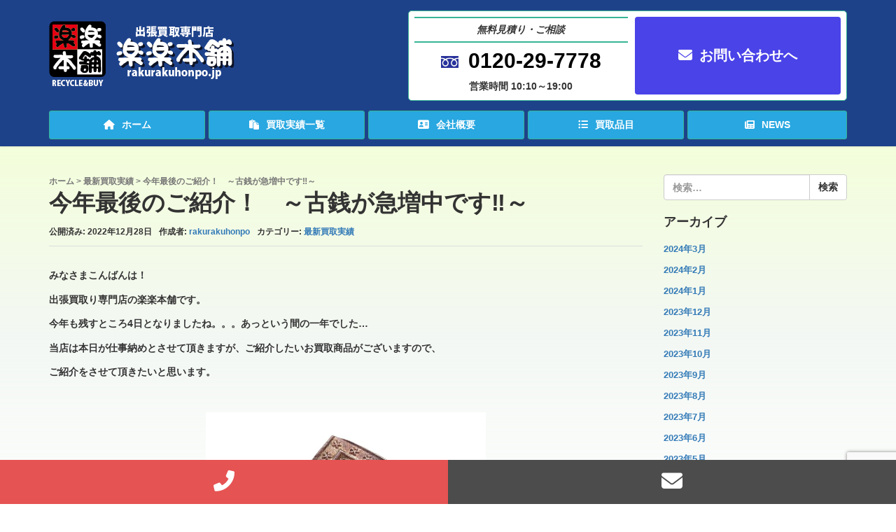

--- FILE ---
content_type: text/html; charset=UTF-8
request_url: https://rakurakuhompo.jp/2022/12/28/1090/
body_size: 13334
content:
<!DOCTYPE html><html dir="ltr" lang="ja" prefix="og: https://ogp.me/ns#" prefix="og: http://ogp.me/ns#"><head prefix="og: https://ogp.me/ns# fb: https://ogp.me/ns/fb# article: https://ogp.me/ns/article#"><meta charset="UTF-8"><meta name="thumbnail" content="https://rakurakuhompo.jp/wp-content/uploads/2022/12/94124-300x225.jpg" /><meta name="format-detection" content="telephone=no"><meta name="viewport" content="width=device-width, initial-scale=1.0, maximum-scale=1.0, user-scalable=0" /><meta property="og:image" content="https://rakurakuhompo.jp/wp-content/themes/rakuraku-child/img/top-1-2.jpg" /><link rel="pingback" href="https://rakurakuhompo.jp/xmlrpc.php" /> <!--[if lt IE 9]> <script src="https://rakurakuhompo.jp/wp-content/themes/habakiri/js/html5shiv.min.js"></script> <![endif]--><link rel ="stylesheet" href="https://cdnjs.cloudflare.com/ajax/libs/font-awesome/6.1.1/css/all.min.css"><link media="all" href="https://rakurakuhompo.jp/wp-content/cache/autoptimize/css/autoptimize_fab5ee68a559f22e3fdd328213bb4517.css" rel="stylesheet"><title>今年最後のご紹介！ ～古銭が急増中です‼～ | 【公式】福山市の出張買取専門リサイクルショップ 楽楽本舗 買取｜回収</title><meta name="description" content="みなさまこんばんは！ 出張買取り専門店の楽楽本舗です。 今年も残すところ4日となりましたね。。。あっという間の" /><meta name="robots" content="max-snippet:-1, max-image-preview:large, max-video-preview:-1" /><meta name="author" content="rakurakuhonpo"/><meta name="google-site-verification" content="66GqvFbwK_rO6UPVV5ek3RPky3amREn3H5PpD_fWjnU" /><link rel="canonical" href="https://rakurakuhompo.jp/2022/12/28/1090/" /><meta name="generator" content="All in One SEO (AIOSEO) 4.9.3" /><meta property="og:locale" content="ja_JP" /><meta property="og:site_name" content="【公式】福山市の出張買取専門リサイクルショップ 楽楽本舗 買取｜回収 | 福山市を中心に中古品の販売・買取・不用品回収などを行う、 出張買取専門リサイクルショップ楽楽本舗です。フリーダイヤル0120-29-7778お気軽に お問合せ下さい！尾道市、府中市、笠岡市、井原市の隣接エリアにも出張買取も可能。 遺品整理や生前整理もご相談ください。家具・家電や楽器、骨董品、美術品、ブランド品、金券、切手まで幅広く買取を行ってます。" /><meta property="og:type" content="article" /><meta property="og:title" content="今年最後のご紹介！ ～古銭が急増中です‼～ | 【公式】福山市の出張買取専門リサイクルショップ 楽楽本舗 買取｜回収" /><meta property="og:description" content="みなさまこんばんは！ 出張買取り専門店の楽楽本舗です。 今年も残すところ4日となりましたね。。。あっという間の" /><meta property="og:url" content="https://rakurakuhompo.jp/2022/12/28/1090/" /><meta property="article:published_time" content="2022-12-28T12:37:04+00:00" /><meta property="article:modified_time" content="2022-12-28T12:37:04+00:00" /><meta property="article:publisher" content="https://www.facebook.com/bundai2413/" /><meta name="twitter:card" content="summary" /><meta name="twitter:title" content="今年最後のご紹介！ ～古銭が急増中です‼～ | 【公式】福山市の出張買取専門リサイクルショップ 楽楽本舗 買取｜回収" /><meta name="twitter:description" content="みなさまこんばんは！ 出張買取り専門店の楽楽本舗です。 今年も残すところ4日となりましたね。。。あっという間の" /> <script type="application/ld+json" class="aioseo-schema">{"@context":"https:\/\/schema.org","@graph":[{"@type":"Article","@id":"https:\/\/rakurakuhompo.jp\/2022\/12\/28\/1090\/#article","name":"\u4eca\u5e74\u6700\u5f8c\u306e\u3054\u7d39\u4ecb\uff01 \uff5e\u53e4\u92ad\u304c\u6025\u5897\u4e2d\u3067\u3059\u203c\uff5e | \u3010\u516c\u5f0f\u3011\u798f\u5c71\u5e02\u306e\u51fa\u5f35\u8cb7\u53d6\u5c02\u9580\u30ea\u30b5\u30a4\u30af\u30eb\u30b7\u30e7\u30c3\u30d7 \u697d\u697d\u672c\u8217 \u8cb7\u53d6\uff5c\u56de\u53ce","headline":"\u4eca\u5e74\u6700\u5f8c\u306e\u3054\u7d39\u4ecb\uff01\u3000\uff5e\u53e4\u92ad\u304c\u6025\u5897\u4e2d\u3067\u3059&#x203c;\uff5e","author":{"@id":"https:\/\/rakurakuhompo.jp\/author\/rakurakuhonpo\/#author"},"publisher":{"@id":"https:\/\/rakurakuhompo.jp\/#organization"},"image":{"@type":"ImageObject","url":"https:\/\/rakurakuhompo.jp\/wp-content\/uploads\/2022\/12\/94124.jpg","width":1440,"height":1080},"datePublished":"2022-12-28T21:37:04+09:00","dateModified":"2022-12-28T21:37:04+09:00","inLanguage":"ja","mainEntityOfPage":{"@id":"https:\/\/rakurakuhompo.jp\/2022\/12\/28\/1090\/#webpage"},"isPartOf":{"@id":"https:\/\/rakurakuhompo.jp\/2022\/12\/28\/1090\/#webpage"},"articleSection":"\u6700\u65b0\u8cb7\u53d6\u5b9f\u7e3e"},{"@type":"BreadcrumbList","@id":"https:\/\/rakurakuhompo.jp\/2022\/12\/28\/1090\/#breadcrumblist","itemListElement":[{"@type":"ListItem","@id":"https:\/\/rakurakuhompo.jp#listItem","position":1,"name":"\u30db\u30fc\u30e0","item":"https:\/\/rakurakuhompo.jp","nextItem":{"@type":"ListItem","@id":"https:\/\/rakurakuhompo.jp#listItem","name":"\u6295\u7a3f"}},{"@type":"ListItem","@id":"https:\/\/rakurakuhompo.jp#listItem","position":2,"name":"\u6295\u7a3f","item":"https:\/\/rakurakuhompo.jp","nextItem":{"@type":"ListItem","@id":"https:\/\/rakurakuhompo.jp\/category\/purchase\/#listItem","name":"\u6700\u65b0\u8cb7\u53d6\u5b9f\u7e3e"},"previousItem":{"@type":"ListItem","@id":"https:\/\/rakurakuhompo.jp#listItem","name":"\u30db\u30fc\u30e0"}},{"@type":"ListItem","@id":"https:\/\/rakurakuhompo.jp\/category\/purchase\/#listItem","position":3,"name":"\u6700\u65b0\u8cb7\u53d6\u5b9f\u7e3e","item":"https:\/\/rakurakuhompo.jp\/category\/purchase\/","nextItem":{"@type":"ListItem","@id":"https:\/\/rakurakuhompo.jp\/2022\/12\/28\/1090\/#listItem","name":"\u4eca\u5e74\u6700\u5f8c\u306e\u3054\u7d39\u4ecb\uff01\u3000\uff5e\u53e4\u92ad\u304c\u6025\u5897\u4e2d\u3067\u3059&#x203c;\uff5e"},"previousItem":{"@type":"ListItem","@id":"https:\/\/rakurakuhompo.jp#listItem","name":"\u6295\u7a3f"}},{"@type":"ListItem","@id":"https:\/\/rakurakuhompo.jp\/2022\/12\/28\/1090\/#listItem","position":4,"name":"\u4eca\u5e74\u6700\u5f8c\u306e\u3054\u7d39\u4ecb\uff01\u3000\uff5e\u53e4\u92ad\u304c\u6025\u5897\u4e2d\u3067\u3059&#x203c;\uff5e","previousItem":{"@type":"ListItem","@id":"https:\/\/rakurakuhompo.jp\/category\/purchase\/#listItem","name":"\u6700\u65b0\u8cb7\u53d6\u5b9f\u7e3e"}}]},{"@type":"Organization","@id":"https:\/\/rakurakuhompo.jp\/#organization","name":"\u697d\u697d\u672c\u8217","description":"\u798f\u5c71\u5e02\u3092\u4e2d\u5fc3\u306b\u4e2d\u53e4\u54c1\u306e\u8ca9\u58f2\u30fb\u8cb7\u53d6\u30fb\u4e0d\u7528\u54c1\u56de\u53ce\u306a\u3069\u3092\u884c\u3046\u3001 \u51fa\u5f35\u8cb7\u53d6\u5c02\u9580\u30ea\u30b5\u30a4\u30af\u30eb\u30b7\u30e7\u30c3\u30d7\u697d\u697d\u672c\u8217\u3067\u3059\u3002\u30d5\u30ea\u30fc\u30c0\u30a4\u30e4\u30eb0120-29-7778\u304a\u6c17\u8efd\u306b \u304a\u554f\u5408\u305b\u4e0b\u3055\u3044\uff01\u5c3e\u9053\u5e02\u3001\u5e9c\u4e2d\u5e02\u3001\u7b20\u5ca1\u5e02\u3001\u4e95\u539f\u5e02\u306e\u96a3\u63a5\u30a8\u30ea\u30a2\u306b\u3082\u51fa\u5f35\u8cb7\u53d6\u3082\u53ef\u80fd\u3002 \u907a\u54c1\u6574\u7406\u3084\u751f\u524d\u6574\u7406\u3082\u3054\u76f8\u8ac7\u304f\u3060\u3055\u3044\u3002\u5bb6\u5177\u30fb\u5bb6\u96fb\u3084\u697d\u5668\u3001\u9aa8\u8463\u54c1\u3001\u7f8e\u8853\u54c1\u3001\u30d6\u30e9\u30f3\u30c9\u54c1\u3001\u91d1\u5238\u3001\u5207\u624b\u307e\u3067\u5e45\u5e83\u304f\u8cb7\u53d6\u3092\u884c\u3063\u3066\u307e\u3059\u3002","url":"https:\/\/rakurakuhompo.jp\/","logo":{"@type":"ImageObject","url":"https:\/\/rakurakuhompo.jp\/wp-content\/uploads\/2020\/04\/\u697d\u697d\u672c\u8217.png","@id":"https:\/\/rakurakuhompo.jp\/2022\/12\/28\/1090\/#organizationLogo","width":258,"height":87,"caption":"\u697d\u697d\u672c\u8217"},"image":{"@id":"https:\/\/rakurakuhompo.jp\/2022\/12\/28\/1090\/#organizationLogo"},"sameAs":["https:\/\/www.facebook.com\/bundai2413\/"]},{"@type":"Person","@id":"https:\/\/rakurakuhompo.jp\/author\/rakurakuhonpo\/#author","url":"https:\/\/rakurakuhompo.jp\/author\/rakurakuhonpo\/","name":"rakurakuhonpo","image":{"@type":"ImageObject","@id":"https:\/\/rakurakuhompo.jp\/2022\/12\/28\/1090\/#authorImage","url":"https:\/\/secure.gravatar.com\/avatar\/8c4cc08fb348046b5ce545bb9969ea8314edc38cb572a8c87556023b7ae6fca2?s=96&d=mm&r=g","width":96,"height":96,"caption":"rakurakuhonpo"}},{"@type":"WebPage","@id":"https:\/\/rakurakuhompo.jp\/2022\/12\/28\/1090\/#webpage","url":"https:\/\/rakurakuhompo.jp\/2022\/12\/28\/1090\/","name":"\u4eca\u5e74\u6700\u5f8c\u306e\u3054\u7d39\u4ecb\uff01 \uff5e\u53e4\u92ad\u304c\u6025\u5897\u4e2d\u3067\u3059\u203c\uff5e | \u3010\u516c\u5f0f\u3011\u798f\u5c71\u5e02\u306e\u51fa\u5f35\u8cb7\u53d6\u5c02\u9580\u30ea\u30b5\u30a4\u30af\u30eb\u30b7\u30e7\u30c3\u30d7 \u697d\u697d\u672c\u8217 \u8cb7\u53d6\uff5c\u56de\u53ce","description":"\u307f\u306a\u3055\u307e\u3053\u3093\u3070\u3093\u306f\uff01 \u51fa\u5f35\u8cb7\u53d6\u308a\u5c02\u9580\u5e97\u306e\u697d\u697d\u672c\u8217\u3067\u3059\u3002 \u4eca\u5e74\u3082\u6b8b\u3059\u3068\u3053\u308d4\u65e5\u3068\u306a\u308a\u307e\u3057\u305f\u306d\u3002\u3002\u3002\u3042\u3063\u3068\u3044\u3046\u9593\u306e","inLanguage":"ja","isPartOf":{"@id":"https:\/\/rakurakuhompo.jp\/#website"},"breadcrumb":{"@id":"https:\/\/rakurakuhompo.jp\/2022\/12\/28\/1090\/#breadcrumblist"},"author":{"@id":"https:\/\/rakurakuhompo.jp\/author\/rakurakuhonpo\/#author"},"creator":{"@id":"https:\/\/rakurakuhompo.jp\/author\/rakurakuhonpo\/#author"},"image":{"@type":"ImageObject","url":"https:\/\/rakurakuhompo.jp\/wp-content\/uploads\/2022\/12\/94124.jpg","@id":"https:\/\/rakurakuhompo.jp\/2022\/12\/28\/1090\/#mainImage","width":1440,"height":1080},"primaryImageOfPage":{"@id":"https:\/\/rakurakuhompo.jp\/2022\/12\/28\/1090\/#mainImage"},"datePublished":"2022-12-28T21:37:04+09:00","dateModified":"2022-12-28T21:37:04+09:00"},{"@type":"WebSite","@id":"https:\/\/rakurakuhompo.jp\/#website","url":"https:\/\/rakurakuhompo.jp\/","name":"\u3010\u516c\u5f0f\u3011\u798f\u5c71\u5e02\u306e\u51fa\u5f35\u8cb7\u53d6\u5c02\u9580\u30ea\u30b5\u30a4\u30af\u30eb\u30b7\u30e7\u30c3\u30d7 \u697d\u697d\u672c\u8217 \u8cb7\u53d6\uff5c\u56de\u53ce","description":"\u798f\u5c71\u5e02\u3092\u4e2d\u5fc3\u306b\u4e2d\u53e4\u54c1\u306e\u8ca9\u58f2\u30fb\u8cb7\u53d6\u30fb\u4e0d\u7528\u54c1\u56de\u53ce\u306a\u3069\u3092\u884c\u3046\u3001 \u51fa\u5f35\u8cb7\u53d6\u5c02\u9580\u30ea\u30b5\u30a4\u30af\u30eb\u30b7\u30e7\u30c3\u30d7\u697d\u697d\u672c\u8217\u3067\u3059\u3002\u30d5\u30ea\u30fc\u30c0\u30a4\u30e4\u30eb0120-29-7778\u304a\u6c17\u8efd\u306b \u304a\u554f\u5408\u305b\u4e0b\u3055\u3044\uff01\u5c3e\u9053\u5e02\u3001\u5e9c\u4e2d\u5e02\u3001\u7b20\u5ca1\u5e02\u3001\u4e95\u539f\u5e02\u306e\u96a3\u63a5\u30a8\u30ea\u30a2\u306b\u3082\u51fa\u5f35\u8cb7\u53d6\u3082\u53ef\u80fd\u3002 \u907a\u54c1\u6574\u7406\u3084\u751f\u524d\u6574\u7406\u3082\u3054\u76f8\u8ac7\u304f\u3060\u3055\u3044\u3002\u5bb6\u5177\u30fb\u5bb6\u96fb\u3084\u697d\u5668\u3001\u9aa8\u8463\u54c1\u3001\u7f8e\u8853\u54c1\u3001\u30d6\u30e9\u30f3\u30c9\u54c1\u3001\u91d1\u5238\u3001\u5207\u624b\u307e\u3067\u5e45\u5e83\u304f\u8cb7\u53d6\u3092\u884c\u3063\u3066\u307e\u3059\u3002","inLanguage":"ja","publisher":{"@id":"https:\/\/rakurakuhompo.jp\/#organization"}}]}</script> <link rel="alternate" type="application/rss+xml" title="【公式】福山市の出張買取専門リサイクルショップ 楽楽本舗 買取｜回収 &raquo; フィード" href="https://rakurakuhompo.jp/feed/" /><link rel="alternate" type="application/rss+xml" title="【公式】福山市の出張買取専門リサイクルショップ 楽楽本舗 買取｜回収 &raquo; コメントフィード" href="https://rakurakuhompo.jp/comments/feed/" /><link rel="alternate" type="application/rss+xml" title="【公式】福山市の出張買取専門リサイクルショップ 楽楽本舗 買取｜回収 &raquo; 今年最後のご紹介！　～古銭が急増中です&#x203c;～ のコメントのフィード" href="https://rakurakuhompo.jp/2022/12/28/1090/feed/" /><link rel="alternate" title="oEmbed (JSON)" type="application/json+oembed" href="https://rakurakuhompo.jp/wp-json/oembed/1.0/embed?url=https%3A%2F%2Frakurakuhompo.jp%2F2022%2F12%2F28%2F1090%2F" /><link rel="alternate" title="oEmbed (XML)" type="text/xml+oembed" href="https://rakurakuhompo.jp/wp-json/oembed/1.0/embed?url=https%3A%2F%2Frakurakuhompo.jp%2F2022%2F12%2F28%2F1090%2F&#038;format=xml" /> <script type="text/javascript" src="https://rakurakuhompo.jp/wp-includes/js/jquery/jquery.min.js?ver=3.7.1" id="jquery-core-js"></script> <link rel="https://api.w.org/" href="https://rakurakuhompo.jp/wp-json/" /><link rel="alternate" title="JSON" type="application/json" href="https://rakurakuhompo.jp/wp-json/wp/v2/posts/1090" /><link rel="EditURI" type="application/rsd+xml" title="RSD" href="https://rakurakuhompo.jp/xmlrpc.php?rsd" /><link rel="icon" href="https://rakurakuhompo.jp/wp-content/uploads/2020/04/cropped-楽楽gvhu舗-1-2-32x32.png" sizes="32x32" /><link rel="icon" href="https://rakurakuhompo.jp/wp-content/uploads/2020/04/cropped-楽楽gvhu舗-1-2-192x192.png" sizes="192x192" /><link rel="apple-touch-icon" href="https://rakurakuhompo.jp/wp-content/uploads/2020/04/cropped-楽楽gvhu舗-1-2-180x180.png" /><meta name="msapplication-TileImage" content="https://rakurakuhompo.jp/wp-content/uploads/2020/04/cropped-楽楽gvhu舗-1-2-270x270.png" /></head><body data-rsssl=1 class="wp-singular post-template-default single single-post postid-1090 single-format-standard wp-theme-habakiri wp-child-theme-rakuraku-child blog-template-single-right-sidebar"><div id="container"><header id="header" class="header header--2row header--fixed" itemscope="itemscope" itemtype="https://schema.org/WPHeader" itemid="#masthead" role="banner"> <script type="application/ld+json">{
  "@context": "https://schema.org/", 
  "@graph":[
        {
    "@type": "BreadcrumbList",
    "itemListElement": [
        {
        "@type": "ListItem",
        "position": 1,
        "item": {
            "@id": "https://rakurakuhompo.jp",
            "name": "HOME"
        }
        }
    , {
        "@type": "ListItem",
        "position": 2,
        "item": {
            "@id": "https://rakurakuhompo.jp/purchase",
            "name": "最新買取実績"
        }
        }
    , {
        "@type": "ListItem",
        "position": 3,
        "item": {
            "@id": "https://rakurakuhompo.jp/2022/12/28/1090/",
            "name": "今年最後のご紹介！　～古銭が急増中です&#x203c;～"
        }
        }
    ]
    },
    
    {
        "@type": "Corporation",
        "name": "楽楽本舗",
        "alternateName": "佐藤商事",
        "url": "https://rakurakuhompo.jp",
        "logo": "https://rakurakuhompo.jp/wp-content/uploads/2020/01/logo_1_.png",
        "founder": "佐藤 浩一",
        "description": "福山市・倉敷市で中古品の買取・不用品回収・販売、質預かり、遺品整理・生前整理は楽楽本舗にお任せください！",
        "sameAs": [
            "https://www.facebook.com/rakurakuhompo/"
        ],
        "address": {
            "@type": "PostalAddress",
            "addressRegion": "広島県",
            "addressLocality": "福山市",
            "postalCode": "720-0824",
            "streetAddress": "箕島町5816-115-4"
        },
        "contactPoint": {
            "@type": "ContactPoint",
            "telephone": "0120297778",
            "faxNumber": "0849827177",
            "contactType": "customer service",
            "areaServed": "JP",
            "availableLanguage": "Japanese"
        },
        "email": "kaisyu@rakurakuhompo.jp"
    }
  ]
}</script> <div class="container"><div class="row header__content"><div class="header_wrapper col-xs-10 col-md-12 header__col"><div class="site-branding"><h1 class="site-branding__heading"> <a href="https://rakurakuhompo.jp/" rel="home"><img src="https://rakurakuhompo.jp/wp-content/uploads/2021/01/logo.png" alt="【公式】福山市の出張買取専門リサイクルショップ 楽楽本舗 買取｜回収" class="site-branding__logo" /></a></h1></div><div class="header_contact none"><article> <em>無料見積り・ご相談</em><div class="freedial"> <img src="https://rakurakuhompo.jp/wp-content/themes/rakuraku-child/img/freedial.png" alt="楽楽本舗フリーダイヤル"> <a href="tel:0120-29-7778" title="楽楽本舗の電話番号">0120-29-7778</a></div><div class="time"> <span>営業時間</span> <span>10:10～19:00</span></div></article><div class="contact_btn"> <a href="https://rakurakuhompo.jp/contact" class="btn" title="楽楽本舗へお問い合わせ"><i class="far fa-envelope"></i>お問い合わせへ</a></div></div></div><div class="col-xs-2 col-md-12 header__col global-nav-wrapper clearfix"><nav class="global-nav js-responsive-nav nav--hide" role="navigation"><div class="menu-menu-1-container"><ul id="menu-menu-1" class="menu"><li id="menu-item-16" class="menu-item menu-item-type-custom menu-item-object-custom menu-item-home menu-item-16"><a href="https://rakurakuhompo.jp/"><i class="fas fa-home"></i>ホーム</a></li><li id="menu-item-72" class="menu-item menu-item-type-post_type menu-item-object-page menu-item-72"><a href="https://rakurakuhompo.jp/kaitori/"><i class="far fa-clipboard"></i>買取実績一覧</a></li><li id="menu-item-188" class="menu-item menu-item-type-post_type menu-item-object-page menu-item-188"><a href="https://rakurakuhompo.jp/company/"><i class="fas fa-address-card"></i>会社概要</a></li><li id="menu-item-198" class="menu-item menu-item-type-post_type menu-item-object-page menu-item-198"><a href="https://rakurakuhompo.jp/ckaitori/"><i class="fas fa-list-ul"></i>買取品目</a></li><li id="menu-item-17" class="menu-item menu-item-type-custom menu-item-object-custom menu-item-17"><a href="https://rakurakuhompo.jp/category/news/"><i class="far fa-newspaper"></i>NEWS</a></li></ul></div></nav><div id="responsive-btn"></div></div></div></div></header><div id="contents"><div class="sub-page-contents"><div class="container"><div class="row"><div class="col-md-9"><main id="main" role="main"><div class="breadcrumbs"><a href="https://rakurakuhompo.jp/">ホーム</a> &gt; <a href="https://rakurakuhompo.jp/category/purchase/">最新買取実績</a> &gt; <strong>今年最後のご紹介！　～古銭が急増中です&#x203c;～</strong></div><article class="article article--single post-1090 post type-post status-publish format-standard has-post-thumbnail hentry category-purchase"><div class="entry"><h1 class="entry__title entry-title">今年最後のご紹介！　～古銭が急増中です&#x203c;～</h1><div class="entry-meta"><ul class="entry-meta__list"><li class="entry-meta__item published"><time datetime="2022-12-28T21:37:04+09:00">公開済み: 2022年12月28日</time></li><li class="entry-meta__item updated hidden"><time datetime="2022-12-28T21:37:04+09:00">更新: 2022年12月28日</time></li><li class="entry-meta__item vCard author">作成者: <a href="https://rakurakuhompo.jp/author/rakurakuhonpo/"><span class="fn">rakurakuhonpo</span></a></li><li class="entry-meta__item categories">カテゴリー: <a href="https://rakurakuhompo.jp/category/purchase/">最新買取実績</a></li></ul></div><div class="entry__content entry-content"><p>みなさまこんばんは！</p><p>出張買取り専門店の楽楽本舗です。</p><p>今年も残すところ4日となりましたね。。。あっという間の一年でした…</p><p>当店は本日が仕事納めとさせて頂きますが、ご紹介したいお買取商品がございますので、</p><p>ご紹介をさせて頂きたいと思います。</p><p>&nbsp;</p><p><img fetchpriority="high" decoding="async" class=" wp-image-1091 aligncenter" src="https://rakurakuhompo.jp/wp-content/uploads/2022/12/94124-300x225.jpg" alt="" width="400" height="300" srcset="https://rakurakuhompo.jp/wp-content/uploads/2022/12/94124-300x225.jpg 300w, https://rakurakuhompo.jp/wp-content/uploads/2022/12/94124-1024x768.jpg 1024w, https://rakurakuhompo.jp/wp-content/uploads/2022/12/94124-768x576.jpg 768w, https://rakurakuhompo.jp/wp-content/uploads/2022/12/94124.jpg 1440w" sizes="(max-width: 400px) 100vw, 400px" /> <img decoding="async" class="alignnone  wp-image-1092" src="https://rakurakuhompo.jp/wp-content/uploads/2022/12/94125-300x225.jpg" alt="" width="400" height="300" srcset="https://rakurakuhompo.jp/wp-content/uploads/2022/12/94125-300x225.jpg 300w, https://rakurakuhompo.jp/wp-content/uploads/2022/12/94125-1024x768.jpg 1024w, https://rakurakuhompo.jp/wp-content/uploads/2022/12/94125-768x576.jpg 768w, https://rakurakuhompo.jp/wp-content/uploads/2022/12/94125.jpg 1440w" sizes="(max-width: 400px) 100vw, 400px" /> <img decoding="async" class="alignnone  wp-image-1093" src="https://rakurakuhompo.jp/wp-content/uploads/2022/12/94126-300x225.jpg" alt="" width="400" height="300" srcset="https://rakurakuhompo.jp/wp-content/uploads/2022/12/94126-300x225.jpg 300w, https://rakurakuhompo.jp/wp-content/uploads/2022/12/94126-1024x768.jpg 1024w, https://rakurakuhompo.jp/wp-content/uploads/2022/12/94126-768x576.jpg 768w, https://rakurakuhompo.jp/wp-content/uploads/2022/12/94126.jpg 1440w" sizes="(max-width: 400px) 100vw, 400px" /></p><p>&nbsp;</p><h3 style="text-align: center"><em><strong>【古銭　一分銀 一朱銀 二分金 二朱金】</strong></em></h3><p>&nbsp;</p><p>今回お買取させて頂きました商品は、江戸時代の『古銭』となります！</p><p><strong>小判</strong>は一枚で一両。</p><p><strong>二分金</strong>は二枚で一両。文政元年(1818)～</p><p><strong>一分金</strong>は四枚で一両。</p><p><strong>二朱金</strong>は八枚で一両。元禄10年(1697)～</p><p>一朱金は十六枚で一両。文政七 (1824)～天保十一年（1840）</p><p>単位としては、以下のようになります。</p><p><strong>金貨</strong>：両、分、朱　/<strong>銀貨</strong>：貫、匁、分　/<strong>銭貨</strong>：貫、文</p><p>金貨は主に東国で、上級武士が使用していたようです。</p><p>江戸時代の貨幣には、金貨・銀貨・銭貨の三種あり、両は小判すなわち金貨の単位なのです。</p><p>金一両は75,000円ではなく、<b>約</b>75,000円としたのは、お米の相場は変動するからです。</p><p>仮にお米の相場が一定だとしても、ブランドによっても5kgで1,300円～3,000円くらいの違いはありますので、</p><p>一両はいくらか正確な数字をバシッと言うことは誰にもできませんね。</p><p>逆に言えば計算式を立てられれば一両がいくらなのか、自分の経済感覚でその値を求めることができます。</p><p>その計算式というのが…</p><ol class="mokuroku"><li>一石は150kg。</li><li>現代の米相場を5kgで2,500円とするとします。</li><li>米一石の金額は、150kg×2,500円÷5kg＝75,000円。</li><li>江戸時代、金一両でほぼ一石の米が買えたそうですので、金一両＝一石＝約75,000円となるわけです。</li></ol><p>そして金一分は現代で20,000円弱。分金（いちぶきん）は、一分判（いちぶばん）または小粒（こつぶ）とも言います。</p><p>金一朱は現代で5,000円弱。一朱金は文政七年（1824）に発行されました。</p><p>少額で便利でしたが、純金含有量が少ない悪質な貨幣で悪評だったので天保十一年（1840）に中止となりました。</p><p>少額の金貨代用として、一朱金廃止以前より計数銀貨が普及したのです。</p><p>一分金・二分金は古銭の買取市場では、<span class="fsM red">一分判金・二分判金と呼ばれ、古銭の価値としての価値の高い古銭</span>です。</p><p>二朱金・二朱判も、<span class="fsM red">小型ではありますが、価値のある古銭となっておりますので、</span></p><p>もしご自宅などでこういった商品を見かけられましたらお宝かもしれませんのでご連絡くださいませ。</p><p>&nbsp;</p><p>年始は2023年１月4日～営業致しますので、お休みの間に出た不用品などございましたら、</p><p>お気軽にお問い合わせください。</p><p>&nbsp;</p><h4><span style="color: #ff6600"><strong>本年も大変お世話になりました。来年もよろしくお願いいたします！</strong></span></h4></div></div><div class="related-posts"><h2 class="related-posts__title h3">関連記事</h2><div class="entries entries--related-posts entries-related-posts"><article class="article article--summary post-1920 post type-post status-publish format-standard has-post-thumbnail hentry category-purchase"><div class="entry--has_media entry"><div class="entry--has_media__inner"><div class="entry--has_media__media"> <a href="https://rakurakuhompo.jp/2023/12/31/1920/" class="entry--has_media__link"> <img width="150" height="150" src="https://rakurakuhompo.jp/wp-content/uploads/2023/12/i-img1200x799-1703756693cfy2dv304450-150x150.jpg" class=" wp-post-image" alt="" decoding="async" loading="lazy" /> </a></div><div class="entry--has_media__body"><h1 class="entry__title entry-title h4"><a href="https://rakurakuhompo.jp/2023/12/31/1920/">「国鉄/鉄道サボ」のお買取り紹介になります！</a></h1><div class="entry__summary"><p>福山市内外問わず 出張買取はお任せの『楽楽本舗』でございます。 &nbsp; 今回ご紹介させて頂きます お買取商品は「国鉄/鉄道サボ」になります。 &nbsp; &nbsp; ・国鉄/鉄道サボ　鉄道グッズ  &nbsp; [&hellip;]</p></div><div class="entry-meta"><ul class="entry-meta__list"><li class="entry-meta__item published"><time datetime="2023-12-31T17:14:18+09:00">公開済み: 2023年12月31日</time></li><li class="entry-meta__item updated hidden"><time datetime="2023-12-31T17:19:40+09:00">更新: 2023年12月31日</time></li><li class="entry-meta__item vCard author">作成者: <a href="https://rakurakuhompo.jp/author/rakurakuhonpo/"><span class="fn">rakurakuhonpo</span></a></li><li class="entry-meta__item categories">カテゴリー: <a href="https://rakurakuhompo.jp/category/purchase/">最新買取実績</a></li></ul></div></div></div></div></article><article class="article article--summary post-1373 post type-post status-publish format-standard has-post-thumbnail hentry category-purchase"><div class="entry--has_media entry"><div class="entry--has_media__inner"><div class="entry--has_media__media"> <a href="https://rakurakuhompo.jp/2023/06/26/1373/" class="entry--has_media__link"> <img width="150" height="150" src="https://rakurakuhompo.jp/wp-content/uploads/2023/06/i-img1200x900-1687600213s29rt5930547-150x150.jpg" class=" wp-post-image" alt="" decoding="async" loading="lazy" /> </a></div><div class="entry--has_media__body"><h1 class="entry__title entry-title h4"><a href="https://rakurakuhompo.jp/2023/06/26/1373/">お買取商品のご紹介！　～日本切手 限定コレクション 奥の細道シリーズ～</a></h1><div class="entry__summary"><p>皆さまこんにちは！ 出張買取り専門店の楽楽本舗でございます。 &nbsp; 週の始まり月曜日には残念なお天気となりましたね。。。 晴れ間が覗きそうで、やっぱりあつい雲にかきけされてしまう…を繰り返して蒸し暑さの残る一日で [&hellip;]</p></div><div class="entry-meta"><ul class="entry-meta__list"><li class="entry-meta__item published"><time datetime="2023-06-26T17:44:00+09:00">公開済み: 2023年6月26日</time></li><li class="entry-meta__item updated hidden"><time datetime="2023-06-26T17:44:00+09:00">更新: 2023年6月26日</time></li><li class="entry-meta__item vCard author">作成者: <a href="https://rakurakuhompo.jp/author/rakurakuhonpo/"><span class="fn">rakurakuhonpo</span></a></li><li class="entry-meta__item categories">カテゴリー: <a href="https://rakurakuhompo.jp/category/purchase/">最新買取実績</a></li></ul></div></div></div></div></article><article class="article article--summary post-1900 post type-post status-publish format-standard has-post-thumbnail hentry category-purchase"><div class="entry--has_media entry"><div class="entry--has_media__inner"><div class="entry--has_media__media"> <a href="https://rakurakuhompo.jp/2023/12/20/1900/" class="entry--has_media__link"> <img width="150" height="150" src="https://rakurakuhompo.jp/wp-content/uploads/2023/12/i-img1200x799-1702875032dkvk0d101285-1-150x150.jpg" class=" wp-post-image" alt="" decoding="async" loading="lazy" /> </a></div><div class="entry--has_media__body"><h1 class="entry__title entry-title h4"><a href="https://rakurakuhompo.jp/2023/12/20/1900/">古酒 &#8220;Glenfiddich (グレンフィディック）&#8221;のお買取紹介になります。</a></h1><div class="entry__summary"><p>福山市内外問わず 出張買取なお任せの『楽楽本舗』でございます。 &nbsp; 今回ご紹介させて頂きます お買取商品は意外とお問い合わせの多いの❝古酒❞になります。 &nbsp; &nbsp; &nbsp; ・Glenfi [&hellip;]</p></div><div class="entry-meta"><ul class="entry-meta__list"><li class="entry-meta__item published"><time datetime="2023-12-20T21:38:15+09:00">公開済み: 2023年12月20日</time></li><li class="entry-meta__item updated hidden"><time datetime="2023-12-20T21:38:50+09:00">更新: 2023年12月20日</time></li><li class="entry-meta__item vCard author">作成者: <a href="https://rakurakuhompo.jp/author/rakurakuhonpo/"><span class="fn">rakurakuhonpo</span></a></li><li class="entry-meta__item categories">カテゴリー: <a href="https://rakurakuhompo.jp/category/purchase/">最新買取実績</a></li></ul></div></div></div></div></article></div></div><div id="commentarea" class="commentarea"><div id="comments" class="comments"><h2 class="comments__title h3">この投稿へのコメント</h2><p class="comments__nocomments">コメントはありません。</p><div id="respond" class="comments__respond"><div id="comment-form" class="comments__form"><div id="respond" class="comment-respond"><h3 id="reply-title" class="comment-reply-title">コメントを残す <small><a rel="nofollow" id="cancel-comment-reply-link" href="/2022/12/28/1090/#respond" style="display:none;">コメントをキャンセル</a></small></h3><form action="https://rakurakuhompo.jp/wp-comments-post.php" method="post" id="commentform" class="comment-form"><p class="comment-notes"><span id="email-notes">メールアドレスが公開されることはありません。</span> <span class="required-field-message"><span class="required">※</span> が付いている欄は必須項目です</span></p><p class="comment-form-comment"><label for="comment">コメント <span class="required">※</span></label><textarea id="comment" class="form-control" name="comment" cols="45" rows="8" maxlength="65525" required></textarea></p><p class="comment-form-author"><label for="author">名前 <span class="required">※</span></label> <input id="author" class="form-control" name="author" type="text" value="" size="30" maxlength="245" autocomplete="name" required /></p><p class="comment-form-email"><label for="email">メール <span class="required">※</span></label> <input id="email" class="form-control" name="email" type="email" value="" size="30" maxlength="100" aria-describedby="email-notes" autocomplete="email" required /></p><p class="comment-form-url"><label for="url">サイト</label> <input id="url" class="form-control" name="url" type="url" value="" size="30" maxlength="200" autocomplete="url" /></p><p class="comment-form-cookies-consent"><input id="wp-comment-cookies-consent" class="form-control" name="wp-comment-cookies-consent" type="checkbox" value="yes" /> <label for="wp-comment-cookies-consent">次回のコメントで使用するためブラウザーに自分の名前、メールアドレス、サイトを保存する。</label></p><p class="form-submit"><input name="submit" type="submit" id="submit" class="submit btn btn-primary" value="コメントを送信" /> <input type='hidden' name='comment_post_ID' value='1090' id='comment_post_ID' /> <input type='hidden' name='comment_parent' id='comment_parent' value='0' /></p><p style="display: none;"><input type="hidden" id="akismet_comment_nonce" name="akismet_comment_nonce" value="bc6a7df8f3" /></p><p style="display: none !important;" class="akismet-fields-container" data-prefix="ak_"><label>&#916;<textarea name="ak_hp_textarea" cols="45" rows="8" maxlength="100"></textarea></label><input type="hidden" id="ak_js_1" name="ak_js" value="1"/><script>document.getElementById( "ak_js_1" ).setAttribute( "value", ( new Date() ).getTime() );</script></p></form></div></div></div></div><div id="trackback" class="trackbacks"><h2 class="trackbacks__title h3">この投稿へのトラックバック</h2><p class="trackbacks__notrackbacks">トラックバックはありません。</p><div class="trackbacks__trackback-url"><dl><dt>トラックバック URL</dt><dd><input id="tburl" class="form-control" type="text" size="50" value="https://rakurakuhompo.jp/2022/12/28/1090/trackback/" readonly="readonly" /></dd></dl></div></div></div></article></main></div><div class="col-md-3"><aside id="sub"><div class="sidebar"><div id="search-2" class="widget sidebar-widget widget_search"><form role="search" method="get" class="search-form" action="https://rakurakuhompo.jp/"> <label class="screen-reader-text" for="s">検索:</label><div class="input-group"> <input type="search" class="form-control" placeholder="検索&hellip;" value="" name="s" title="検索:" /> <span class="input-group-btn"> <input type="submit" class="btn btn-default" value="検索" /> </span></div></form></div><div id="archives-2" class="widget sidebar-widget widget_archive"><h2 class="sidebar-widget__title h4">アーカイブ</h2><ul><li><a href='https://rakurakuhompo.jp/2024/03/'>2024年3月</a></li><li><a href='https://rakurakuhompo.jp/2024/02/'>2024年2月</a></li><li><a href='https://rakurakuhompo.jp/2024/01/'>2024年1月</a></li><li><a href='https://rakurakuhompo.jp/2023/12/'>2023年12月</a></li><li><a href='https://rakurakuhompo.jp/2023/11/'>2023年11月</a></li><li><a href='https://rakurakuhompo.jp/2023/10/'>2023年10月</a></li><li><a href='https://rakurakuhompo.jp/2023/09/'>2023年9月</a></li><li><a href='https://rakurakuhompo.jp/2023/08/'>2023年8月</a></li><li><a href='https://rakurakuhompo.jp/2023/07/'>2023年7月</a></li><li><a href='https://rakurakuhompo.jp/2023/06/'>2023年6月</a></li><li><a href='https://rakurakuhompo.jp/2023/05/'>2023年5月</a></li><li><a href='https://rakurakuhompo.jp/2023/04/'>2023年4月</a></li><li><a href='https://rakurakuhompo.jp/2023/03/'>2023年3月</a></li><li><a href='https://rakurakuhompo.jp/2023/02/'>2023年2月</a></li><li><a href='https://rakurakuhompo.jp/2023/01/'>2023年1月</a></li><li><a href='https://rakurakuhompo.jp/2022/12/'>2022年12月</a></li><li><a href='https://rakurakuhompo.jp/2022/11/'>2022年11月</a></li><li><a href='https://rakurakuhompo.jp/2022/10/'>2022年10月</a></li><li><a href='https://rakurakuhompo.jp/2022/09/'>2022年9月</a></li><li><a href='https://rakurakuhompo.jp/2022/08/'>2022年8月</a></li><li><a href='https://rakurakuhompo.jp/2022/07/'>2022年7月</a></li><li><a href='https://rakurakuhompo.jp/2022/06/'>2022年6月</a></li><li><a href='https://rakurakuhompo.jp/2022/05/'>2022年5月</a></li><li><a href='https://rakurakuhompo.jp/2022/04/'>2022年4月</a></li><li><a href='https://rakurakuhompo.jp/2022/03/'>2022年3月</a></li><li><a href='https://rakurakuhompo.jp/2022/02/'>2022年2月</a></li><li><a href='https://rakurakuhompo.jp/2022/01/'>2022年1月</a></li><li><a href='https://rakurakuhompo.jp/2021/12/'>2021年12月</a></li><li><a href='https://rakurakuhompo.jp/2021/11/'>2021年11月</a></li><li><a href='https://rakurakuhompo.jp/2021/10/'>2021年10月</a></li><li><a href='https://rakurakuhompo.jp/2021/09/'>2021年9月</a></li><li><a href='https://rakurakuhompo.jp/2021/08/'>2021年8月</a></li><li><a href='https://rakurakuhompo.jp/2021/07/'>2021年7月</a></li><li><a href='https://rakurakuhompo.jp/2021/06/'>2021年6月</a></li><li><a href='https://rakurakuhompo.jp/2021/05/'>2021年5月</a></li><li><a href='https://rakurakuhompo.jp/2021/04/'>2021年4月</a></li><li><a href='https://rakurakuhompo.jp/2021/03/'>2021年3月</a></li><li><a href='https://rakurakuhompo.jp/2020/07/'>2020年7月</a></li><li><a href='https://rakurakuhompo.jp/2020/06/'>2020年6月</a></li><li><a href='https://rakurakuhompo.jp/2020/05/'>2020年5月</a></li><li><a href='https://rakurakuhompo.jp/2020/04/'>2020年4月</a></li></ul></div><div id="categories-2" class="widget sidebar-widget widget_categories"><h2 class="sidebar-widget__title h4">カテゴリー</h2><ul><li class="cat-item cat-item-5"><a href="https://rakurakuhompo.jp/category/news/">NEWS</a></li><li class="cat-item cat-item-22"><a href="https://rakurakuhompo.jp/category/event/">イベントのお知らせ</a></li><li class="cat-item cat-item-4"><a href="https://rakurakuhompo.jp/category/purchase/">最新買取実績</a></li><li class="cat-item cat-item-1"><a href="https://rakurakuhompo.jp/category/%e6%9c%aa%e5%88%86%e9%a1%9e/">未分類</a></li></ul></div></div></aside></div></div></div></div></div><aside class="contact_banner"> <a href="tel:0120-29-7778" class="tel" title="楽楽本舗へ電話"><i class="fas fa-phone-alt"></i></a> <a href="https://rakurakuhompo.jp/contact/" class="contact" title="楽楽本舗へお問い合わせ"><i class="far fa-envelope"></i></a></aside><footer id="footer" class="footer" itemscope="itemscope" itemtype="https://schema.org/WPFooter" itemid="#colophon" role="contentinfo"><div class="container"><div class="row content"><div class="col-md-4 centering"> <img src="https://rakurakuhompo.jp/wp-content/themes/rakuraku-child/img/logo.png" alt="楽楽本舗ロゴ"></div><div class="col-md-4 centering"><aside class="info"> <a href="tel:0120-29-7778" title="楽楽本舗の電話番号"><i class="fas fa-tty"></i>0120-29-7778</a>                <p>受付時間 10:10 ～ 19:00</p><p>〒721-0957<br>広島県福山市箕島町5816-115-4</p></aside></div><div class="col-md-4 centering"><aside><div class="menu-menu-2-container"><ul id="menu-menu-2" class="footer_menu"><li id="menu-item-28" class="menu-item menu-item-type-custom menu-item-object-custom menu-item-home menu-item-28"><a href="https://rakurakuhompo.jp/">> ホーム</a></li><li id="menu-item-59" class="menu-item menu-item-type-post_type menu-item-object-page menu-item-59"><a href="https://rakurakuhompo.jp/kaitori/">> 買取実績一覧</a></li><li id="menu-item-187" class="menu-item menu-item-type-post_type menu-item-object-page menu-item-187"><a href="https://rakurakuhompo.jp/company/">会社概要</a></li><li id="menu-item-197" class="menu-item menu-item-type-post_type menu-item-object-page menu-item-197"><a href="https://rakurakuhompo.jp/ckaitori/">買取品目</a></li><li id="menu-item-30" class="menu-item menu-item-type-custom menu-item-object-custom menu-item-30"><a href="https://rakurakuhompo.jp/category/news/">> ブログ</a></li><li id="menu-item-31" class="menu-item menu-item-type-custom menu-item-object-custom menu-item-31"><a href="https://seiri-madoguchi.com/">> 整理お片付けサービス</a></li></ul></div> <a class="logo" href="https://www.facebook.com/rakurakuhompo/" target="_blank" title="楽楽本舗のFacebook"><img src="https://rakurakuhompo.jp/wp-content/themes/rakuraku-child/img/facebook.png" alt="楽楽本舗のFacebook"></a></aside></div></div></div><p class="copyright">© 2019 楽楽本舗</p></footer> <script type="speculationrules">{"prefetch":[{"source":"document","where":{"and":[{"href_matches":"/*"},{"not":{"href_matches":["/wp-*.php","/wp-admin/*","/wp-content/uploads/*","/wp-content/*","/wp-content/plugins/*","/wp-content/themes/rakuraku-child/*","/wp-content/themes/habakiri/*","/*\\?(.+)"]}},{"not":{"selector_matches":"a[rel~=\"nofollow\"]"}},{"not":{"selector_matches":".no-prefetch, .no-prefetch a"}}]},"eagerness":"conservative"}]}</script> <script>jQuery( function( $ ) {
			$( '.js-responsive-nav' ).responsive_nav( {
				direction: 'right'
			} );
		} );</script> <script type="text/javascript" src="https://rakurakuhompo.jp/wp-includes/js/dist/hooks.min.js?ver=dd5603f07f9220ed27f1" id="wp-hooks-js"></script> <script type="text/javascript" src="https://rakurakuhompo.jp/wp-includes/js/dist/i18n.min.js?ver=c26c3dc7bed366793375" id="wp-i18n-js"></script> <script type="text/javascript" id="wp-i18n-js-after">wp.i18n.setLocaleData( { 'text direction\u0004ltr': [ 'ltr' ] } );
//# sourceURL=wp-i18n-js-after</script> <script type="text/javascript" id="contact-form-7-js-translations">( function( domain, translations ) {
	var localeData = translations.locale_data[ domain ] || translations.locale_data.messages;
	localeData[""].domain = domain;
	wp.i18n.setLocaleData( localeData, domain );
} )( "contact-form-7", {"translation-revision-date":"2025-11-30 08:12:23+0000","generator":"GlotPress\/4.0.3","domain":"messages","locale_data":{"messages":{"":{"domain":"messages","plural-forms":"nplurals=1; plural=0;","lang":"ja_JP"},"This contact form is placed in the wrong place.":["\u3053\u306e\u30b3\u30f3\u30bf\u30af\u30c8\u30d5\u30a9\u30fc\u30e0\u306f\u9593\u9055\u3063\u305f\u4f4d\u7f6e\u306b\u7f6e\u304b\u308c\u3066\u3044\u307e\u3059\u3002"],"Error:":["\u30a8\u30e9\u30fc:"]}},"comment":{"reference":"includes\/js\/index.js"}} );
//# sourceURL=contact-form-7-js-translations</script> <script type="text/javascript" id="contact-form-7-js-before">var wpcf7 = {
    "api": {
        "root": "https:\/\/rakurakuhompo.jp\/wp-json\/",
        "namespace": "contact-form-7\/v1"
    }
};
//# sourceURL=contact-form-7-js-before</script> <script type="text/javascript" src="https://www.google.com/recaptcha/api.js?render=6Lew6IIdAAAAAPO8j1yxdyVQA3E39OpWXZuLW8TU&amp;ver=3.0" id="google-recaptcha-js"></script> <script type="text/javascript" src="https://rakurakuhompo.jp/wp-includes/js/dist/vendor/wp-polyfill.min.js?ver=3.15.0" id="wp-polyfill-js"></script> <script type="text/javascript" id="wpcf7-recaptcha-js-before">var wpcf7_recaptcha = {
    "sitekey": "6Lew6IIdAAAAAPO8j1yxdyVQA3E39OpWXZuLW8TU",
    "actions": {
        "homepage": "homepage",
        "contactform": "contactform"
    }
};
//# sourceURL=wpcf7-recaptcha-js-before</script> <script id="wp-emoji-settings" type="application/json">{"baseUrl":"https://s.w.org/images/core/emoji/17.0.2/72x72/","ext":".png","svgUrl":"https://s.w.org/images/core/emoji/17.0.2/svg/","svgExt":".svg","source":{"concatemoji":"https://rakurakuhompo.jp/wp-includes/js/wp-emoji-release.min.js?ver=6a6e3f9fb5cdf8b4857ab16ac282c33f"}}</script> <script type="module">/*! This file is auto-generated */
const a=JSON.parse(document.getElementById("wp-emoji-settings").textContent),o=(window._wpemojiSettings=a,"wpEmojiSettingsSupports"),s=["flag","emoji"];function i(e){try{var t={supportTests:e,timestamp:(new Date).valueOf()};sessionStorage.setItem(o,JSON.stringify(t))}catch(e){}}function c(e,t,n){e.clearRect(0,0,e.canvas.width,e.canvas.height),e.fillText(t,0,0);t=new Uint32Array(e.getImageData(0,0,e.canvas.width,e.canvas.height).data);e.clearRect(0,0,e.canvas.width,e.canvas.height),e.fillText(n,0,0);const a=new Uint32Array(e.getImageData(0,0,e.canvas.width,e.canvas.height).data);return t.every((e,t)=>e===a[t])}function p(e,t){e.clearRect(0,0,e.canvas.width,e.canvas.height),e.fillText(t,0,0);var n=e.getImageData(16,16,1,1);for(let e=0;e<n.data.length;e++)if(0!==n.data[e])return!1;return!0}function u(e,t,n,a){switch(t){case"flag":return n(e,"\ud83c\udff3\ufe0f\u200d\u26a7\ufe0f","\ud83c\udff3\ufe0f\u200b\u26a7\ufe0f")?!1:!n(e,"\ud83c\udde8\ud83c\uddf6","\ud83c\udde8\u200b\ud83c\uddf6")&&!n(e,"\ud83c\udff4\udb40\udc67\udb40\udc62\udb40\udc65\udb40\udc6e\udb40\udc67\udb40\udc7f","\ud83c\udff4\u200b\udb40\udc67\u200b\udb40\udc62\u200b\udb40\udc65\u200b\udb40\udc6e\u200b\udb40\udc67\u200b\udb40\udc7f");case"emoji":return!a(e,"\ud83e\u1fac8")}return!1}function f(e,t,n,a){let r;const o=(r="undefined"!=typeof WorkerGlobalScope&&self instanceof WorkerGlobalScope?new OffscreenCanvas(300,150):document.createElement("canvas")).getContext("2d",{willReadFrequently:!0}),s=(o.textBaseline="top",o.font="600 32px Arial",{});return e.forEach(e=>{s[e]=t(o,e,n,a)}),s}function r(e){var t=document.createElement("script");t.src=e,t.defer=!0,document.head.appendChild(t)}a.supports={everything:!0,everythingExceptFlag:!0},new Promise(t=>{let n=function(){try{var e=JSON.parse(sessionStorage.getItem(o));if("object"==typeof e&&"number"==typeof e.timestamp&&(new Date).valueOf()<e.timestamp+604800&&"object"==typeof e.supportTests)return e.supportTests}catch(e){}return null}();if(!n){if("undefined"!=typeof Worker&&"undefined"!=typeof OffscreenCanvas&&"undefined"!=typeof URL&&URL.createObjectURL&&"undefined"!=typeof Blob)try{var e="postMessage("+f.toString()+"("+[JSON.stringify(s),u.toString(),c.toString(),p.toString()].join(",")+"));",a=new Blob([e],{type:"text/javascript"});const r=new Worker(URL.createObjectURL(a),{name:"wpTestEmojiSupports"});return void(r.onmessage=e=>{i(n=e.data),r.terminate(),t(n)})}catch(e){}i(n=f(s,u,c,p))}t(n)}).then(e=>{for(const n in e)a.supports[n]=e[n],a.supports.everything=a.supports.everything&&a.supports[n],"flag"!==n&&(a.supports.everythingExceptFlag=a.supports.everythingExceptFlag&&a.supports[n]);var t;a.supports.everythingExceptFlag=a.supports.everythingExceptFlag&&!a.supports.flag,a.supports.everything||((t=a.source||{}).concatemoji?r(t.concatemoji):t.wpemoji&&t.twemoji&&(r(t.twemoji),r(t.wpemoji)))});
//# sourceURL=https://rakurakuhompo.jp/wp-includes/js/wp-emoji-loader.min.js</script> <script id="scrolltop-custom-js">jQuery(document).ready(function($){
			$(window).load(function() {
				$.scrollUp({
					scrollSpeed: 300,
					animation: 'slide',
					scrollText: '<span class="scroll-top"><svg width="36px" height="36px" viewBox="0 0 24 24" xmlns="http://www.w3.org/2000/svg"><defs><style>.top-icon{fill:none;stroke-linecap:round;stroke-linejoin:bevel;stroke-width:1.5px;}</style></defs><g id="ic-chevron-top"><path class="top-icon" d="M16.78,14.2l-4.11-4.11a1,1,0,0,0-1.41,0l-4,4"/></g></svg></span>',
					scrollDistance: 300,
					scrollTarget: ''
				});
			});
		});</script> <script type="text/javascript">piAId = '1010272';
piCId = '3574';
piHostname = 'pi.pardot.com';

(function() {
	function async_load(){
		var s = document.createElement('script'); s.type = 'text/javascript';
		s.src = ('https:' == document.location.protocol ? 'https://pi' : 'http://cdn') + '.pardot.com/pd.js';
		var c = document.getElementsByTagName('script')[0]; c.parentNode.insertBefore(s, c);
	}
	if(window.attachEvent) { window.attachEvent('onload', async_load); }
	else { window.addEventListener('load', async_load, false); }
})();</script> <script defer src="https://rakurakuhompo.jp/wp-content/cache/autoptimize/js/autoptimize_dc59654d2b5ad2a2e6efa66c76924034.js"></script></body></html>

--- FILE ---
content_type: text/html; charset=utf-8
request_url: https://www.google.com/recaptcha/api2/anchor?ar=1&k=6Lew6IIdAAAAAPO8j1yxdyVQA3E39OpWXZuLW8TU&co=aHR0cHM6Ly9yYWt1cmFrdWhvbXBvLmpwOjQ0Mw..&hl=en&v=PoyoqOPhxBO7pBk68S4YbpHZ&size=invisible&anchor-ms=20000&execute-ms=30000&cb=8axo2qnz5pjz
body_size: 48631
content:
<!DOCTYPE HTML><html dir="ltr" lang="en"><head><meta http-equiv="Content-Type" content="text/html; charset=UTF-8">
<meta http-equiv="X-UA-Compatible" content="IE=edge">
<title>reCAPTCHA</title>
<style type="text/css">
/* cyrillic-ext */
@font-face {
  font-family: 'Roboto';
  font-style: normal;
  font-weight: 400;
  font-stretch: 100%;
  src: url(//fonts.gstatic.com/s/roboto/v48/KFO7CnqEu92Fr1ME7kSn66aGLdTylUAMa3GUBHMdazTgWw.woff2) format('woff2');
  unicode-range: U+0460-052F, U+1C80-1C8A, U+20B4, U+2DE0-2DFF, U+A640-A69F, U+FE2E-FE2F;
}
/* cyrillic */
@font-face {
  font-family: 'Roboto';
  font-style: normal;
  font-weight: 400;
  font-stretch: 100%;
  src: url(//fonts.gstatic.com/s/roboto/v48/KFO7CnqEu92Fr1ME7kSn66aGLdTylUAMa3iUBHMdazTgWw.woff2) format('woff2');
  unicode-range: U+0301, U+0400-045F, U+0490-0491, U+04B0-04B1, U+2116;
}
/* greek-ext */
@font-face {
  font-family: 'Roboto';
  font-style: normal;
  font-weight: 400;
  font-stretch: 100%;
  src: url(//fonts.gstatic.com/s/roboto/v48/KFO7CnqEu92Fr1ME7kSn66aGLdTylUAMa3CUBHMdazTgWw.woff2) format('woff2');
  unicode-range: U+1F00-1FFF;
}
/* greek */
@font-face {
  font-family: 'Roboto';
  font-style: normal;
  font-weight: 400;
  font-stretch: 100%;
  src: url(//fonts.gstatic.com/s/roboto/v48/KFO7CnqEu92Fr1ME7kSn66aGLdTylUAMa3-UBHMdazTgWw.woff2) format('woff2');
  unicode-range: U+0370-0377, U+037A-037F, U+0384-038A, U+038C, U+038E-03A1, U+03A3-03FF;
}
/* math */
@font-face {
  font-family: 'Roboto';
  font-style: normal;
  font-weight: 400;
  font-stretch: 100%;
  src: url(//fonts.gstatic.com/s/roboto/v48/KFO7CnqEu92Fr1ME7kSn66aGLdTylUAMawCUBHMdazTgWw.woff2) format('woff2');
  unicode-range: U+0302-0303, U+0305, U+0307-0308, U+0310, U+0312, U+0315, U+031A, U+0326-0327, U+032C, U+032F-0330, U+0332-0333, U+0338, U+033A, U+0346, U+034D, U+0391-03A1, U+03A3-03A9, U+03B1-03C9, U+03D1, U+03D5-03D6, U+03F0-03F1, U+03F4-03F5, U+2016-2017, U+2034-2038, U+203C, U+2040, U+2043, U+2047, U+2050, U+2057, U+205F, U+2070-2071, U+2074-208E, U+2090-209C, U+20D0-20DC, U+20E1, U+20E5-20EF, U+2100-2112, U+2114-2115, U+2117-2121, U+2123-214F, U+2190, U+2192, U+2194-21AE, U+21B0-21E5, U+21F1-21F2, U+21F4-2211, U+2213-2214, U+2216-22FF, U+2308-230B, U+2310, U+2319, U+231C-2321, U+2336-237A, U+237C, U+2395, U+239B-23B7, U+23D0, U+23DC-23E1, U+2474-2475, U+25AF, U+25B3, U+25B7, U+25BD, U+25C1, U+25CA, U+25CC, U+25FB, U+266D-266F, U+27C0-27FF, U+2900-2AFF, U+2B0E-2B11, U+2B30-2B4C, U+2BFE, U+3030, U+FF5B, U+FF5D, U+1D400-1D7FF, U+1EE00-1EEFF;
}
/* symbols */
@font-face {
  font-family: 'Roboto';
  font-style: normal;
  font-weight: 400;
  font-stretch: 100%;
  src: url(//fonts.gstatic.com/s/roboto/v48/KFO7CnqEu92Fr1ME7kSn66aGLdTylUAMaxKUBHMdazTgWw.woff2) format('woff2');
  unicode-range: U+0001-000C, U+000E-001F, U+007F-009F, U+20DD-20E0, U+20E2-20E4, U+2150-218F, U+2190, U+2192, U+2194-2199, U+21AF, U+21E6-21F0, U+21F3, U+2218-2219, U+2299, U+22C4-22C6, U+2300-243F, U+2440-244A, U+2460-24FF, U+25A0-27BF, U+2800-28FF, U+2921-2922, U+2981, U+29BF, U+29EB, U+2B00-2BFF, U+4DC0-4DFF, U+FFF9-FFFB, U+10140-1018E, U+10190-1019C, U+101A0, U+101D0-101FD, U+102E0-102FB, U+10E60-10E7E, U+1D2C0-1D2D3, U+1D2E0-1D37F, U+1F000-1F0FF, U+1F100-1F1AD, U+1F1E6-1F1FF, U+1F30D-1F30F, U+1F315, U+1F31C, U+1F31E, U+1F320-1F32C, U+1F336, U+1F378, U+1F37D, U+1F382, U+1F393-1F39F, U+1F3A7-1F3A8, U+1F3AC-1F3AF, U+1F3C2, U+1F3C4-1F3C6, U+1F3CA-1F3CE, U+1F3D4-1F3E0, U+1F3ED, U+1F3F1-1F3F3, U+1F3F5-1F3F7, U+1F408, U+1F415, U+1F41F, U+1F426, U+1F43F, U+1F441-1F442, U+1F444, U+1F446-1F449, U+1F44C-1F44E, U+1F453, U+1F46A, U+1F47D, U+1F4A3, U+1F4B0, U+1F4B3, U+1F4B9, U+1F4BB, U+1F4BF, U+1F4C8-1F4CB, U+1F4D6, U+1F4DA, U+1F4DF, U+1F4E3-1F4E6, U+1F4EA-1F4ED, U+1F4F7, U+1F4F9-1F4FB, U+1F4FD-1F4FE, U+1F503, U+1F507-1F50B, U+1F50D, U+1F512-1F513, U+1F53E-1F54A, U+1F54F-1F5FA, U+1F610, U+1F650-1F67F, U+1F687, U+1F68D, U+1F691, U+1F694, U+1F698, U+1F6AD, U+1F6B2, U+1F6B9-1F6BA, U+1F6BC, U+1F6C6-1F6CF, U+1F6D3-1F6D7, U+1F6E0-1F6EA, U+1F6F0-1F6F3, U+1F6F7-1F6FC, U+1F700-1F7FF, U+1F800-1F80B, U+1F810-1F847, U+1F850-1F859, U+1F860-1F887, U+1F890-1F8AD, U+1F8B0-1F8BB, U+1F8C0-1F8C1, U+1F900-1F90B, U+1F93B, U+1F946, U+1F984, U+1F996, U+1F9E9, U+1FA00-1FA6F, U+1FA70-1FA7C, U+1FA80-1FA89, U+1FA8F-1FAC6, U+1FACE-1FADC, U+1FADF-1FAE9, U+1FAF0-1FAF8, U+1FB00-1FBFF;
}
/* vietnamese */
@font-face {
  font-family: 'Roboto';
  font-style: normal;
  font-weight: 400;
  font-stretch: 100%;
  src: url(//fonts.gstatic.com/s/roboto/v48/KFO7CnqEu92Fr1ME7kSn66aGLdTylUAMa3OUBHMdazTgWw.woff2) format('woff2');
  unicode-range: U+0102-0103, U+0110-0111, U+0128-0129, U+0168-0169, U+01A0-01A1, U+01AF-01B0, U+0300-0301, U+0303-0304, U+0308-0309, U+0323, U+0329, U+1EA0-1EF9, U+20AB;
}
/* latin-ext */
@font-face {
  font-family: 'Roboto';
  font-style: normal;
  font-weight: 400;
  font-stretch: 100%;
  src: url(//fonts.gstatic.com/s/roboto/v48/KFO7CnqEu92Fr1ME7kSn66aGLdTylUAMa3KUBHMdazTgWw.woff2) format('woff2');
  unicode-range: U+0100-02BA, U+02BD-02C5, U+02C7-02CC, U+02CE-02D7, U+02DD-02FF, U+0304, U+0308, U+0329, U+1D00-1DBF, U+1E00-1E9F, U+1EF2-1EFF, U+2020, U+20A0-20AB, U+20AD-20C0, U+2113, U+2C60-2C7F, U+A720-A7FF;
}
/* latin */
@font-face {
  font-family: 'Roboto';
  font-style: normal;
  font-weight: 400;
  font-stretch: 100%;
  src: url(//fonts.gstatic.com/s/roboto/v48/KFO7CnqEu92Fr1ME7kSn66aGLdTylUAMa3yUBHMdazQ.woff2) format('woff2');
  unicode-range: U+0000-00FF, U+0131, U+0152-0153, U+02BB-02BC, U+02C6, U+02DA, U+02DC, U+0304, U+0308, U+0329, U+2000-206F, U+20AC, U+2122, U+2191, U+2193, U+2212, U+2215, U+FEFF, U+FFFD;
}
/* cyrillic-ext */
@font-face {
  font-family: 'Roboto';
  font-style: normal;
  font-weight: 500;
  font-stretch: 100%;
  src: url(//fonts.gstatic.com/s/roboto/v48/KFO7CnqEu92Fr1ME7kSn66aGLdTylUAMa3GUBHMdazTgWw.woff2) format('woff2');
  unicode-range: U+0460-052F, U+1C80-1C8A, U+20B4, U+2DE0-2DFF, U+A640-A69F, U+FE2E-FE2F;
}
/* cyrillic */
@font-face {
  font-family: 'Roboto';
  font-style: normal;
  font-weight: 500;
  font-stretch: 100%;
  src: url(//fonts.gstatic.com/s/roboto/v48/KFO7CnqEu92Fr1ME7kSn66aGLdTylUAMa3iUBHMdazTgWw.woff2) format('woff2');
  unicode-range: U+0301, U+0400-045F, U+0490-0491, U+04B0-04B1, U+2116;
}
/* greek-ext */
@font-face {
  font-family: 'Roboto';
  font-style: normal;
  font-weight: 500;
  font-stretch: 100%;
  src: url(//fonts.gstatic.com/s/roboto/v48/KFO7CnqEu92Fr1ME7kSn66aGLdTylUAMa3CUBHMdazTgWw.woff2) format('woff2');
  unicode-range: U+1F00-1FFF;
}
/* greek */
@font-face {
  font-family: 'Roboto';
  font-style: normal;
  font-weight: 500;
  font-stretch: 100%;
  src: url(//fonts.gstatic.com/s/roboto/v48/KFO7CnqEu92Fr1ME7kSn66aGLdTylUAMa3-UBHMdazTgWw.woff2) format('woff2');
  unicode-range: U+0370-0377, U+037A-037F, U+0384-038A, U+038C, U+038E-03A1, U+03A3-03FF;
}
/* math */
@font-face {
  font-family: 'Roboto';
  font-style: normal;
  font-weight: 500;
  font-stretch: 100%;
  src: url(//fonts.gstatic.com/s/roboto/v48/KFO7CnqEu92Fr1ME7kSn66aGLdTylUAMawCUBHMdazTgWw.woff2) format('woff2');
  unicode-range: U+0302-0303, U+0305, U+0307-0308, U+0310, U+0312, U+0315, U+031A, U+0326-0327, U+032C, U+032F-0330, U+0332-0333, U+0338, U+033A, U+0346, U+034D, U+0391-03A1, U+03A3-03A9, U+03B1-03C9, U+03D1, U+03D5-03D6, U+03F0-03F1, U+03F4-03F5, U+2016-2017, U+2034-2038, U+203C, U+2040, U+2043, U+2047, U+2050, U+2057, U+205F, U+2070-2071, U+2074-208E, U+2090-209C, U+20D0-20DC, U+20E1, U+20E5-20EF, U+2100-2112, U+2114-2115, U+2117-2121, U+2123-214F, U+2190, U+2192, U+2194-21AE, U+21B0-21E5, U+21F1-21F2, U+21F4-2211, U+2213-2214, U+2216-22FF, U+2308-230B, U+2310, U+2319, U+231C-2321, U+2336-237A, U+237C, U+2395, U+239B-23B7, U+23D0, U+23DC-23E1, U+2474-2475, U+25AF, U+25B3, U+25B7, U+25BD, U+25C1, U+25CA, U+25CC, U+25FB, U+266D-266F, U+27C0-27FF, U+2900-2AFF, U+2B0E-2B11, U+2B30-2B4C, U+2BFE, U+3030, U+FF5B, U+FF5D, U+1D400-1D7FF, U+1EE00-1EEFF;
}
/* symbols */
@font-face {
  font-family: 'Roboto';
  font-style: normal;
  font-weight: 500;
  font-stretch: 100%;
  src: url(//fonts.gstatic.com/s/roboto/v48/KFO7CnqEu92Fr1ME7kSn66aGLdTylUAMaxKUBHMdazTgWw.woff2) format('woff2');
  unicode-range: U+0001-000C, U+000E-001F, U+007F-009F, U+20DD-20E0, U+20E2-20E4, U+2150-218F, U+2190, U+2192, U+2194-2199, U+21AF, U+21E6-21F0, U+21F3, U+2218-2219, U+2299, U+22C4-22C6, U+2300-243F, U+2440-244A, U+2460-24FF, U+25A0-27BF, U+2800-28FF, U+2921-2922, U+2981, U+29BF, U+29EB, U+2B00-2BFF, U+4DC0-4DFF, U+FFF9-FFFB, U+10140-1018E, U+10190-1019C, U+101A0, U+101D0-101FD, U+102E0-102FB, U+10E60-10E7E, U+1D2C0-1D2D3, U+1D2E0-1D37F, U+1F000-1F0FF, U+1F100-1F1AD, U+1F1E6-1F1FF, U+1F30D-1F30F, U+1F315, U+1F31C, U+1F31E, U+1F320-1F32C, U+1F336, U+1F378, U+1F37D, U+1F382, U+1F393-1F39F, U+1F3A7-1F3A8, U+1F3AC-1F3AF, U+1F3C2, U+1F3C4-1F3C6, U+1F3CA-1F3CE, U+1F3D4-1F3E0, U+1F3ED, U+1F3F1-1F3F3, U+1F3F5-1F3F7, U+1F408, U+1F415, U+1F41F, U+1F426, U+1F43F, U+1F441-1F442, U+1F444, U+1F446-1F449, U+1F44C-1F44E, U+1F453, U+1F46A, U+1F47D, U+1F4A3, U+1F4B0, U+1F4B3, U+1F4B9, U+1F4BB, U+1F4BF, U+1F4C8-1F4CB, U+1F4D6, U+1F4DA, U+1F4DF, U+1F4E3-1F4E6, U+1F4EA-1F4ED, U+1F4F7, U+1F4F9-1F4FB, U+1F4FD-1F4FE, U+1F503, U+1F507-1F50B, U+1F50D, U+1F512-1F513, U+1F53E-1F54A, U+1F54F-1F5FA, U+1F610, U+1F650-1F67F, U+1F687, U+1F68D, U+1F691, U+1F694, U+1F698, U+1F6AD, U+1F6B2, U+1F6B9-1F6BA, U+1F6BC, U+1F6C6-1F6CF, U+1F6D3-1F6D7, U+1F6E0-1F6EA, U+1F6F0-1F6F3, U+1F6F7-1F6FC, U+1F700-1F7FF, U+1F800-1F80B, U+1F810-1F847, U+1F850-1F859, U+1F860-1F887, U+1F890-1F8AD, U+1F8B0-1F8BB, U+1F8C0-1F8C1, U+1F900-1F90B, U+1F93B, U+1F946, U+1F984, U+1F996, U+1F9E9, U+1FA00-1FA6F, U+1FA70-1FA7C, U+1FA80-1FA89, U+1FA8F-1FAC6, U+1FACE-1FADC, U+1FADF-1FAE9, U+1FAF0-1FAF8, U+1FB00-1FBFF;
}
/* vietnamese */
@font-face {
  font-family: 'Roboto';
  font-style: normal;
  font-weight: 500;
  font-stretch: 100%;
  src: url(//fonts.gstatic.com/s/roboto/v48/KFO7CnqEu92Fr1ME7kSn66aGLdTylUAMa3OUBHMdazTgWw.woff2) format('woff2');
  unicode-range: U+0102-0103, U+0110-0111, U+0128-0129, U+0168-0169, U+01A0-01A1, U+01AF-01B0, U+0300-0301, U+0303-0304, U+0308-0309, U+0323, U+0329, U+1EA0-1EF9, U+20AB;
}
/* latin-ext */
@font-face {
  font-family: 'Roboto';
  font-style: normal;
  font-weight: 500;
  font-stretch: 100%;
  src: url(//fonts.gstatic.com/s/roboto/v48/KFO7CnqEu92Fr1ME7kSn66aGLdTylUAMa3KUBHMdazTgWw.woff2) format('woff2');
  unicode-range: U+0100-02BA, U+02BD-02C5, U+02C7-02CC, U+02CE-02D7, U+02DD-02FF, U+0304, U+0308, U+0329, U+1D00-1DBF, U+1E00-1E9F, U+1EF2-1EFF, U+2020, U+20A0-20AB, U+20AD-20C0, U+2113, U+2C60-2C7F, U+A720-A7FF;
}
/* latin */
@font-face {
  font-family: 'Roboto';
  font-style: normal;
  font-weight: 500;
  font-stretch: 100%;
  src: url(//fonts.gstatic.com/s/roboto/v48/KFO7CnqEu92Fr1ME7kSn66aGLdTylUAMa3yUBHMdazQ.woff2) format('woff2');
  unicode-range: U+0000-00FF, U+0131, U+0152-0153, U+02BB-02BC, U+02C6, U+02DA, U+02DC, U+0304, U+0308, U+0329, U+2000-206F, U+20AC, U+2122, U+2191, U+2193, U+2212, U+2215, U+FEFF, U+FFFD;
}
/* cyrillic-ext */
@font-face {
  font-family: 'Roboto';
  font-style: normal;
  font-weight: 900;
  font-stretch: 100%;
  src: url(//fonts.gstatic.com/s/roboto/v48/KFO7CnqEu92Fr1ME7kSn66aGLdTylUAMa3GUBHMdazTgWw.woff2) format('woff2');
  unicode-range: U+0460-052F, U+1C80-1C8A, U+20B4, U+2DE0-2DFF, U+A640-A69F, U+FE2E-FE2F;
}
/* cyrillic */
@font-face {
  font-family: 'Roboto';
  font-style: normal;
  font-weight: 900;
  font-stretch: 100%;
  src: url(//fonts.gstatic.com/s/roboto/v48/KFO7CnqEu92Fr1ME7kSn66aGLdTylUAMa3iUBHMdazTgWw.woff2) format('woff2');
  unicode-range: U+0301, U+0400-045F, U+0490-0491, U+04B0-04B1, U+2116;
}
/* greek-ext */
@font-face {
  font-family: 'Roboto';
  font-style: normal;
  font-weight: 900;
  font-stretch: 100%;
  src: url(//fonts.gstatic.com/s/roboto/v48/KFO7CnqEu92Fr1ME7kSn66aGLdTylUAMa3CUBHMdazTgWw.woff2) format('woff2');
  unicode-range: U+1F00-1FFF;
}
/* greek */
@font-face {
  font-family: 'Roboto';
  font-style: normal;
  font-weight: 900;
  font-stretch: 100%;
  src: url(//fonts.gstatic.com/s/roboto/v48/KFO7CnqEu92Fr1ME7kSn66aGLdTylUAMa3-UBHMdazTgWw.woff2) format('woff2');
  unicode-range: U+0370-0377, U+037A-037F, U+0384-038A, U+038C, U+038E-03A1, U+03A3-03FF;
}
/* math */
@font-face {
  font-family: 'Roboto';
  font-style: normal;
  font-weight: 900;
  font-stretch: 100%;
  src: url(//fonts.gstatic.com/s/roboto/v48/KFO7CnqEu92Fr1ME7kSn66aGLdTylUAMawCUBHMdazTgWw.woff2) format('woff2');
  unicode-range: U+0302-0303, U+0305, U+0307-0308, U+0310, U+0312, U+0315, U+031A, U+0326-0327, U+032C, U+032F-0330, U+0332-0333, U+0338, U+033A, U+0346, U+034D, U+0391-03A1, U+03A3-03A9, U+03B1-03C9, U+03D1, U+03D5-03D6, U+03F0-03F1, U+03F4-03F5, U+2016-2017, U+2034-2038, U+203C, U+2040, U+2043, U+2047, U+2050, U+2057, U+205F, U+2070-2071, U+2074-208E, U+2090-209C, U+20D0-20DC, U+20E1, U+20E5-20EF, U+2100-2112, U+2114-2115, U+2117-2121, U+2123-214F, U+2190, U+2192, U+2194-21AE, U+21B0-21E5, U+21F1-21F2, U+21F4-2211, U+2213-2214, U+2216-22FF, U+2308-230B, U+2310, U+2319, U+231C-2321, U+2336-237A, U+237C, U+2395, U+239B-23B7, U+23D0, U+23DC-23E1, U+2474-2475, U+25AF, U+25B3, U+25B7, U+25BD, U+25C1, U+25CA, U+25CC, U+25FB, U+266D-266F, U+27C0-27FF, U+2900-2AFF, U+2B0E-2B11, U+2B30-2B4C, U+2BFE, U+3030, U+FF5B, U+FF5D, U+1D400-1D7FF, U+1EE00-1EEFF;
}
/* symbols */
@font-face {
  font-family: 'Roboto';
  font-style: normal;
  font-weight: 900;
  font-stretch: 100%;
  src: url(//fonts.gstatic.com/s/roboto/v48/KFO7CnqEu92Fr1ME7kSn66aGLdTylUAMaxKUBHMdazTgWw.woff2) format('woff2');
  unicode-range: U+0001-000C, U+000E-001F, U+007F-009F, U+20DD-20E0, U+20E2-20E4, U+2150-218F, U+2190, U+2192, U+2194-2199, U+21AF, U+21E6-21F0, U+21F3, U+2218-2219, U+2299, U+22C4-22C6, U+2300-243F, U+2440-244A, U+2460-24FF, U+25A0-27BF, U+2800-28FF, U+2921-2922, U+2981, U+29BF, U+29EB, U+2B00-2BFF, U+4DC0-4DFF, U+FFF9-FFFB, U+10140-1018E, U+10190-1019C, U+101A0, U+101D0-101FD, U+102E0-102FB, U+10E60-10E7E, U+1D2C0-1D2D3, U+1D2E0-1D37F, U+1F000-1F0FF, U+1F100-1F1AD, U+1F1E6-1F1FF, U+1F30D-1F30F, U+1F315, U+1F31C, U+1F31E, U+1F320-1F32C, U+1F336, U+1F378, U+1F37D, U+1F382, U+1F393-1F39F, U+1F3A7-1F3A8, U+1F3AC-1F3AF, U+1F3C2, U+1F3C4-1F3C6, U+1F3CA-1F3CE, U+1F3D4-1F3E0, U+1F3ED, U+1F3F1-1F3F3, U+1F3F5-1F3F7, U+1F408, U+1F415, U+1F41F, U+1F426, U+1F43F, U+1F441-1F442, U+1F444, U+1F446-1F449, U+1F44C-1F44E, U+1F453, U+1F46A, U+1F47D, U+1F4A3, U+1F4B0, U+1F4B3, U+1F4B9, U+1F4BB, U+1F4BF, U+1F4C8-1F4CB, U+1F4D6, U+1F4DA, U+1F4DF, U+1F4E3-1F4E6, U+1F4EA-1F4ED, U+1F4F7, U+1F4F9-1F4FB, U+1F4FD-1F4FE, U+1F503, U+1F507-1F50B, U+1F50D, U+1F512-1F513, U+1F53E-1F54A, U+1F54F-1F5FA, U+1F610, U+1F650-1F67F, U+1F687, U+1F68D, U+1F691, U+1F694, U+1F698, U+1F6AD, U+1F6B2, U+1F6B9-1F6BA, U+1F6BC, U+1F6C6-1F6CF, U+1F6D3-1F6D7, U+1F6E0-1F6EA, U+1F6F0-1F6F3, U+1F6F7-1F6FC, U+1F700-1F7FF, U+1F800-1F80B, U+1F810-1F847, U+1F850-1F859, U+1F860-1F887, U+1F890-1F8AD, U+1F8B0-1F8BB, U+1F8C0-1F8C1, U+1F900-1F90B, U+1F93B, U+1F946, U+1F984, U+1F996, U+1F9E9, U+1FA00-1FA6F, U+1FA70-1FA7C, U+1FA80-1FA89, U+1FA8F-1FAC6, U+1FACE-1FADC, U+1FADF-1FAE9, U+1FAF0-1FAF8, U+1FB00-1FBFF;
}
/* vietnamese */
@font-face {
  font-family: 'Roboto';
  font-style: normal;
  font-weight: 900;
  font-stretch: 100%;
  src: url(//fonts.gstatic.com/s/roboto/v48/KFO7CnqEu92Fr1ME7kSn66aGLdTylUAMa3OUBHMdazTgWw.woff2) format('woff2');
  unicode-range: U+0102-0103, U+0110-0111, U+0128-0129, U+0168-0169, U+01A0-01A1, U+01AF-01B0, U+0300-0301, U+0303-0304, U+0308-0309, U+0323, U+0329, U+1EA0-1EF9, U+20AB;
}
/* latin-ext */
@font-face {
  font-family: 'Roboto';
  font-style: normal;
  font-weight: 900;
  font-stretch: 100%;
  src: url(//fonts.gstatic.com/s/roboto/v48/KFO7CnqEu92Fr1ME7kSn66aGLdTylUAMa3KUBHMdazTgWw.woff2) format('woff2');
  unicode-range: U+0100-02BA, U+02BD-02C5, U+02C7-02CC, U+02CE-02D7, U+02DD-02FF, U+0304, U+0308, U+0329, U+1D00-1DBF, U+1E00-1E9F, U+1EF2-1EFF, U+2020, U+20A0-20AB, U+20AD-20C0, U+2113, U+2C60-2C7F, U+A720-A7FF;
}
/* latin */
@font-face {
  font-family: 'Roboto';
  font-style: normal;
  font-weight: 900;
  font-stretch: 100%;
  src: url(//fonts.gstatic.com/s/roboto/v48/KFO7CnqEu92Fr1ME7kSn66aGLdTylUAMa3yUBHMdazQ.woff2) format('woff2');
  unicode-range: U+0000-00FF, U+0131, U+0152-0153, U+02BB-02BC, U+02C6, U+02DA, U+02DC, U+0304, U+0308, U+0329, U+2000-206F, U+20AC, U+2122, U+2191, U+2193, U+2212, U+2215, U+FEFF, U+FFFD;
}

</style>
<link rel="stylesheet" type="text/css" href="https://www.gstatic.com/recaptcha/releases/PoyoqOPhxBO7pBk68S4YbpHZ/styles__ltr.css">
<script nonce="-QzQJlOJljfR_VabqxC7lg" type="text/javascript">window['__recaptcha_api'] = 'https://www.google.com/recaptcha/api2/';</script>
<script type="text/javascript" src="https://www.gstatic.com/recaptcha/releases/PoyoqOPhxBO7pBk68S4YbpHZ/recaptcha__en.js" nonce="-QzQJlOJljfR_VabqxC7lg">
      
    </script></head>
<body><div id="rc-anchor-alert" class="rc-anchor-alert"></div>
<input type="hidden" id="recaptcha-token" value="[base64]">
<script type="text/javascript" nonce="-QzQJlOJljfR_VabqxC7lg">
      recaptcha.anchor.Main.init("[\x22ainput\x22,[\x22bgdata\x22,\x22\x22,\[base64]/[base64]/[base64]/[base64]/cjw8ejpyPj4+eil9Y2F0Y2gobCl7dGhyb3cgbDt9fSxIPWZ1bmN0aW9uKHcsdCx6KXtpZih3PT0xOTR8fHc9PTIwOCl0LnZbd10/dC52W3ddLmNvbmNhdCh6KTp0LnZbd109b2Yoeix0KTtlbHNle2lmKHQuYkImJnchPTMxNylyZXR1cm47dz09NjZ8fHc9PTEyMnx8dz09NDcwfHx3PT00NHx8dz09NDE2fHx3PT0zOTd8fHc9PTQyMXx8dz09Njh8fHc9PTcwfHx3PT0xODQ/[base64]/[base64]/[base64]/bmV3IGRbVl0oSlswXSk6cD09Mj9uZXcgZFtWXShKWzBdLEpbMV0pOnA9PTM/bmV3IGRbVl0oSlswXSxKWzFdLEpbMl0pOnA9PTQ/[base64]/[base64]/[base64]/[base64]\x22,\[base64]\x22,\[base64]/ClsKzDMOowpfDpMOFfsKbw7Y5NsKDwpgMwrPClsK2SG15wpkzw5Fcwq8Kw6vDsMKeT8K2woZWZQDChW0bw4AfSQMKwrs9w6XDpMOCwrjDkcKQw5MZwoBTNV/DuMKCwrrDjHzClMOCRsKSw6vCkcK5ScKZHsOATCTDm8KbVXrDqsKFDMOVWV/Ct8O0VsOSw4hbU8KTw6fCp05Pwqk0UDUCwpDDplnDjcOJwpTDhsKRHztxw6TDmMO4wr3CvHXCij9EwrtLW8O/YsOuwpnCj8KKwrHCokXCtMODYcKgKcKxworDgGt4f1h7eMKIbsKIJcK/wrnCjMOqw58ew65Sw73CiQciwq/CkEvDqWvCgE7CsmQ7w7PDsMK2IcKUwrZvdxcDwpvClsO0E3nCg2BEwrcCw6dCMsKBdHwUU8K6CEvDlhRGwooTwoPDhcOdbcKVGsOAwrt5w4TChMKlb8KMaMKwQ8KBJFoqwq/CscKcJT3ClV/DrMKhWUANUyQEDQvCksOjNsOPw4lKHsK0w5BYF0PClj3Co1DCkWDCvcOIQgnDssOLH8Kfw68oVcKwLh7CtsKUOAEDRMKsBD5ww4RgWMKAcRDDlMOqwqTCqA11VsKoZwszwqw/w6/ChMO9CsK4UMOyw4xEwpzDgsKbw7vDtV8xH8O4wpxEwqHDpFMQw53DmwbCnsKbwo4AwqvDhQfDjgF/w5Z+dMKzw77CtV3DjMKqwrzDncOHw7scIcOewocGFcKlXsKWcsKUwq3Dkjx6w6FyZl8lL0wnQTjDncKhISbDvMOqasOOw4bCnxLDmcKlbh8ALcO4TwsXU8OIFw/Dig84GcKlw53Cj8KPLFjDp1/DoMOXwozCg8K3ccKfw5jCug/Cm8K1w71owqEqDQDDiBsFwrNKwr9eLn1gwqTCn8KLPcOaWmXDoFEjworDrcOfw5LDn0NYw6fDm8KpQsKeeRRDZCnDm2cCRsK+wr3DsWwyKEhcYR3Cm0DDnAABwqU2L1XCjQLDu2JUEMO8w7HCoG/[base64]/CnsKJe8O0w4vDsTg4CsKYwpnCoRAdHMO8w7EuwpFjw67DmyXDhx4QOcODw7sQw4UQw5MYMMOHaDDDtcKbw7xJRcKDXMKgEUDDncODJzU1w6M3w4XCmMKIQhrCqsO/dcOdUMO2SMOfbMKTDsObwrvCnQNywpR/[base64]/CiDDCi8O9w67CjMKLwppjHG5iwo7DowPCp8KpXHhkwpPDg8Oqw64RKGo3w6LDnEPCmMKzwosyfsOsH8KGw6XDjinDq8OnwoUDwqQ7OsKtw50Sc8OKw6jCn8Khw5DChHrChsOBwoxKwqAXwph/QcKewoxSwrnDiRpgDB3DpcO0woB/[base64]/DrsKcd3nCpVrCrcOUYMOaOsKJw73DncKKPWARwprCrsOEU8K4ACbCvErCs8O9wr8/JUDCnQzCtMOowpvDl2AOM8OowpgOwrotwpcuPzppCTgjw6zDujELC8Kmwo5Nwql3wp7CgMKow6/CrEsVwpojwoodRGhNwot3wrY6wo7DhDkfw5/CqsOMw4ZSXsOjZMOGwo0+wprCijHDiMOYw5DDtcKLwownWcOiw7gjeMOywrjDvsKhwr57QMKWwoFVwpvClQPCqsK7wr5nJsKKUFBfwrPChcKLKcK/TXllUMO/w7p9U8KGJsKFw5ECASw2SMOfJMK7wrtRPMO1X8OBw6B2w7DDuizDmsOuw77Cq3jDj8OBAWfCoMKUL8KGMcORw6/DqyFZK8KxwrfDu8KPOcO9wokzw7HCrzQzw4A0T8KywqbCg8OaesOxfGfCkXsaXyxIZAPCvTbCosKfWngkwpfDml5xwpTDksKkw57CksOIKHPCjRHDqyPDkWJmK8OxEzwZw7TCjMO6BcOzC0MlbcKbw5U/w6zDvMOZV8KAeWjDgjvCnMK4HMOeOMK3w5Q6w7/Ckh4ASsK/w70/wr9AwrBAw4JYw7w5wq3Dg8KAfU7DoXhScnTCoH/Ckjg0cxkowqYFw5PDuMOxwpkHUsK5Fkh5PcOGNsKjWsK5wp1lwpdIT8OsDlt0wqrCl8OFw4PDihVMV0HCiwFzOMKtNUvCv2rDm0bCisKKesO+w6nCi8O2Z8OBdhnCk8OYwoImw7ZJXsKmwp7CvTHDqsKCRA8Owr4PwpTDjD7CtB/DpCgZwrwXICvClcK6wqPCsMKRVcOrw6bCuTnDtSNze1rDvT4CUG5ZwrTCtMOcBcKaw7g7w7fCgyfDs8O0NH/Cn8OuwqPCt0Apw7ZDwoDCvGjDrMO2wq0YwoAdCRrDl3fClcKfwrctw5rCm8OZwr/Ci8KLVSc5woPDpSpvIEzCqsKyCsOLCsKuwqQIf8KFPsKdwo0hG3tbFiBuwqDDoSLCnlQeUMOMdEnClsK4OE/Ds8KhHcOAwpBgPF/ClSdTdyTDmUtpwooswqjDoGk/[base64]/CucOjPGfCjG7DlMKxL8KZZVR/PVvDr3obwqDCuMOjw4TCk8OAwoHDtSHCs2LDimjDsjnDiMOTbMKQwo80wpppbG1bwrTCjmtNw45xAkBuwpFcBcKRTy/[base64]/[base64]/DscOORMK/w53Do8OGwoPDuxxPLcOKXwbDicKPw4wlw4rDgcOGPsKtTB3DrS/CmWFuw6PDlcOBw54WPmt8YcOmGGPDqsOZwq7Dv3AtV8OTSS7DskBDw7vCnsODRybDiUhCw6TCqg3Cuip3LRLCuC0nRDI3LMOXw7DDjg/CiMKyBV5bwr1Jwp3DpFM6NcOeIRrDl3Yrw7nClww/bMOIw4DCmSdNfhbCv8K3fgwheSnCvj1QwoVFw683f1B3w64hEcOFcsKmMRsdDkNew4TDvcOva03DvywATXfCuD1THMKkIcKFwpNzQ1Z7w4gcw4DCmwzCt8K4wqhyYWTDjMKJY37ChQsWw7BeKRZuJiVzwq7DqMKfw5fCuMKPwqDDo1/CnkBoX8Ohw5lNbcKSLG/Do2Btwq/[base64]/DugXDjsOBwp4GZgU4w6gAwqgsw6/CjUjCrCQTKsKDbHtUw7bCmBPCv8K0I8KZL8KtAcK7w5TClcKLw71nCQdMw43DscKzw4nDusKNw5EEOMK7fMOZw45YwoLDu3nDosK/w4XDngPDt0tUbjnDu8OKwo1Qw5jDgxvCqcOHW8OUSMOnw5vDh8Obw7JDwrrChzLCicKVw7/Ct2DChMK7HsOdDMOwQk/Ct8KMSMK9J2F8woUdw6PDsFHCjsOrw74SwpQwc0tNw7DDosOzw4HDkMOOwp7Dk8Kmw7c6wpwWEsKOS8KXw6DCssK3wqfDi8KKwpNTw7nDgjEOdGwpfsOFw7k5w6vCqXHDth/[base64]/[base64]/DhsKOLxphS8Kqw4vDuVbDiGUywppsb8KswrjDt8OMFR1YR8KFw6jDr2gvXcKrw4HCqFzDsMOvw4t+eGNgwr3Dji7CscOyw6IqwqDDqMKkwrDCil8BTzPCpMOMI8KmwrjDtcK5wro2w43CsMKRMHfDhcKqeQLCgcKUejPCtiLCgsOFTw/CsCHDs8KRw41jGsOITsKcccO2AwDCosOlSMOjKcOKR8K4wpbDpsKtXjZ+w7/Cl8OiL2vCqsOKOcKAOMOpwpRuwoN9U8KMw4rDt8OAa8OsAQ/CjVvCnsOHwqQGwp1yw4x2w43ClFjDqi/CrT3CqBbDoMOdUMObwonCqMOvwoTDisOkwq3DthMbdsOWYVnCrQsrw6PCo3sJw7hjYVHCkwrCgFrCmMOaP8OsCsOfUsOQXR57InUow7BXC8Kew7nChmYow5kgw7PDmMKeTsOHw4JLw5/DmRPCvBofGQvDjEXCrRAww7dmw7N7aGLDhMOSwo7CjMOQw6s0w6vDt8O6w7dAwpEkacO+NcOWCsKhO8OKwr7Du8ODw6vDjMOOJG47PiN5wo/DosK2KWrCkFJHJMOhN8OXw5jCqcK2MMO+dsKYwqDDt8O+wrvDscOMeCxzw7YVwq8/EcKLHcOAZcOZw6V3NMKqXGzColfDu8KpwpwVT3DCuSLDp8K6TsOCEcOYSMOiwqFzB8KtP2s1GDLCtUvCgcKYw5NEOGDDrAAxWCpseRE/G8Oww7jDr8O2U8OKQEsqTBrCgMOFUMOcM8KowpIBZ8OSwqheK8KgwpYYIwsTFEcGMEAxS8K7EUvCtQXCiS8ewqZxw4fCksO/[base64]/DmWIham3CoMKMw5LCojhMwpLDtsKfK2Fnw4HDpSAFwq7Cpkkgw5vCl8OKScK7w5FAw7UtW8OTGD/[base64]/DiivChHbDl8KZwqHCukUELHQIfTUcYcKBY8Ksw7TCkmTDhmk9w5zDk09jJH7DvV7DicKbwoLCimwCUsOkwrADw6dxwqfCpMKkw6gAY8OFDCl+wrE9w4TDiMKGdyhoCA4cw6N/wo0dw4LCqzTCsMKowqMEDsK4wpPCpWHCnEjDtMKnZjTCpR4hJy3Dn8KQbXAgQSfDpsOTbjtOZcOcw5BBNsOUw5TCvUvDt0daw6pnNkl5w61DWn7DpEnCuzHDhcOMw6nCnR4KJVzCnGUIw5DCg8KyS3hsNmXDhjQ5fMKPwr7CpRvDt1zCscO/w63DoAvClx7CqsKzw5rCosKvR8Oiw7hwcFBdW2fCuwPDp3gZwpDDlMOqbRMzP8OiwozCtG3CmDVwwpTDgnBxVsKgH3HCoQbClMKAAcKFJhHDqcOXaMKRFcKiw57DjA5uHkbDmWAwwrxdwrrDscKUbMKWO8KyM8OYw5XDrcO/woclw7YLw5bCv2jDiRgTfnhrw54Xw5bClhJxcVgyWgN6wqoTVVFPKsO3wo3Cg2TCsl8OG8OMwp98w5QCworCucOzwp0jd3HDiMK1VE/[base64]/P8KFw6p8w7QgMWsjdcKMPcKLw4Iowokmw489VjRne2rDnDzCpsKzwo4awrQowoTDtyJZPnDCo2QDB8O+CWFiZMKoGMK6w7rCucOjw4XChmMuaMKOwpfDr8OjOlXCrwRRw53CvcO1QcKqf086w6/[base64]/UXBYw7PCmmHCmg1AKsKiwoRJYVw2wrTDo8K6R3nCqnIsO2B2EcKSP8OTwo/[base64]/DsFDCgT0Ew5xpwrTCgWp9w43CnWTCn0BdwpHDnnkRbMOLw5TDjnnDrAJnw6Uqw6zCmMOJw5BbHiB6McKpX8KXEsOPw6BAw6/Cu8Osw4cKFlw4AcK8WQNWMyMqw5rDsGvChxdTMBUgwpHDnDMCw5LCgH9hw6XDnyzDisKDPcOgH1EJwoHCj8K8wrvDiMK5w6LDucKxwrvDkMKdwqnDm0nDiGY/w41swqfDv0fDoMKRPlczaiYLw70DEll+wqsdfcOyHEV7CAnDmMKYwrrDtcK/[base64]/Ci8OJw6Rqw7HDnMKMwqBNw7weJ1fDnW3CmXHChMOQCcKPw70mPQzDisOiwqhKPDvDk8KQwqHDsBjCh8Olw7bDqsOGUUYlT8KIJzDCssOIw5IhKMK7w7xgwp8/[base64]/KMOuwqLDpsO7wpXDscKKKh3DsmjDq8OEN8Ozw6JpfmkgQxjDpUZ0wojDlnp4bcOuwpPDm8OhXjwXwqMnwoPCpBXDpnEnwpoXQMKaPRBlw73DqW7ClQFsbXvCkTA2V8OoGMOawp/[base64]/[base64]/DiMOrQGF6wpnDh8KtTxzCv8OVw4x/[base64]/w4M3w5koFApFwq8ywr9GbhHDixQvPcK/SMO+X8Kcw5w8wo8Cw4jDij1tEzTDj3tMwrN/[base64]/Cvx/CmwLDlxljwo8CZsOHwpPDvsKCw6vDlEHDriIpQMKwRwtsw7HDgcKJcsOcw6p/w4d5wqzDuCXDgcOTAcKPC2Z0w7UcwpovWUETwrN5wqXClxcswo51fcOJwr/DqMO7wpByYMOuSVIRwoExUcOpw43DjQrDrWI7b11Hwr96wq7Dp8K8wpLDjMKow6HClcKrWMOxwpvDpmpDHsK8fMOiwqBqw5fCv8OOVnfCtsOKCCXDqcO+TsKxVgJhwr/DkQjDlAnDtcKBw5nDrMKoflB3D8Osw4BYGlUhwojCsGQobsKQw6HCscKiARfDqDx5ZyzCnQPDpcKowo/[base64]/[base64]/Dk8OYA8KvHcO4w6/Di0QQw6DDg8KbNnQRw7DDvyTDuE5NwodIwqvDpUFrIiTCiGvCnA4eLX/DsyHCk0rDsgvDogoUPylDIkTDl1w1Tj5lw7YMTMKaf3ElHHPCqBNzw6FKXMO6V8O9X2x8UMOBwoLDskBFXsKsf8OaR8O3w6ECw4Nbw4DCgXYCw4NkwpTDtz7Co8OPK0/CqAMtw5XCn8Oaw74Uw59Tw5JJEMKPwq5Dw5bDqWDDqFwjQxx2wrLDksKSV8OzbsOzUcORwrzCg2/CsFbCrsKvfFMgQlHDgGNZGsKLPTVgBMKNF8KLZm0/GhcqbcK5w7QAw6B3wqHDrcOjPMKDwrsPw4HDr2lzw71Mc8KWwr1/T3k9w4kiccOow6R/PMKPwp3Dl8O1w78NwoMSwp93R25HPsOPwqllLsOfw4XCvMKdw5xxfcK6A09Ww5A5RsKRw4/DgBZxwo/Dgmohwqs4wpTCq8OiwpzDscOxw7TDgg0zwp7CgDN2M3vCl8K0w59jOWtPIHfCozrCvF9fwol1wrjDl2Y4wpvCqRHDv17CjMO4TAXDunrDrTc/MDvCisKzVmplw7nDsHbClBTDpX9Cw7XDr8OqwoTDsDJzw6sOQcOmDMOpw7jCpMORDMKWd8OKw5TDrMKJK8O9KsO8BMOvw5jCmcKUw5lSwrvDuDtiw7Nhwrg4w5klwpPDozvDpATCksOvwrrChEMwwq3DpsO2B0VJwrDDlD7CoRLDm1TDkm9/wo0Uw5Uqw70yTSNmAVxJI8O+NMO8wocPw4jCtlJtGAovw4DCl8OSH8OxY2JawovDiMKbw6XDuMO9w5sqw6zDi8OIJsK8w7/Cs8OudQcnw77ClnDCuh/Co2fClzjCmEzCnVUrUToawqQDwrLDnEp4wo3CucOwwobDhcODwqU6wpYhMsOfwrBlH2Z2w7BHEMOOwo0/wokwBSU4w7UGYjjCm8OkIngKwqPDpjTDjcKgwpDCgMKXwpzDmsOkPcKqX8OTwp00MF1rBT/[base64]/[base64]/DnH9rIsO2RRHDucK9wohmeDUhNsKYwrYOwozCkcOZwpNkwrrDqTFow5l+NsKoQsKpw4Vmw5DDscK6wofCum5KCjfDhnUuKcOUw5HCuEcGKMO6SMKtwqLCgG18Hi3Ds8KRLw/CgDgZD8ODw7bDhMKYMETDrXrDgcK9NsO2GlnDssOYEsOAwpjDoxxPwo7CocOISsKvb8OxwozClQZxdT/[base64]/CgwllZBnCgQ7DgFsIwpQOw47Dk11bXsOccsKEMzrCl8OowqzCgWh/wqvDlsOrMcOyKsKFY20twq3DpcKCQsK6w7ULwoo8w7vDmzzCpgsBSl8UccO0w7s0H8OGw7fCrMKmw4w7GzFKw6DDsQXCo8KQeHdcBGXCmjzDrDoHakFuw67DuHMAbcKrRMKXCiLCjcKWw5rDkhHDusOiLFPDmMKAw758w7o2TmZJdAbCr8O+UcO7X19/KMO+w7tpwpjDlyzDoWVgwovCvMOTXcORVV/Cl3Bhw4tcwpHDu8KOVU/[base64]/[base64]/Cm3APw6E2R2rCizZoAsOhw7hLw7nDt8KDey4yO8ONF8OOwprDhsKzw5nCq8KrLw7Dj8KSd8KVwrfCrRnDvcKTXHluwrpIwpLCucKjw70kBsKyamfDlcKew5DDrXXDqsOOM8Otwq5ENDEEUiJ6a2FfwrjDq8OpR1Now73DqA0OwoNlU8Kvw5rCosKbw4rCsRklciI/LjBKS1NXw6PDly8KCcOWw6IKw7PDhk1/UsKKMMKUW8OHworCjsOFQnphSCHDt1wyOsO5BXvCiw5Iwq7CucOxdMOlw6bDkTDDp8KxwrV/woFHacKzw7zDj8Orw5JTw4zDn8KPwqLDkSvCkD7CuUnCosKUw4rDuRrCicO7wqfDv8KOYGofw6lkw5BMcsO4Ty/DjsK8WAjDsMOPD0/[base64]/DoyfCr39MwoPCoCsLNzrDvmZNwqPDlzvCp8KnwocqYcKVwpEaEyTDohnDjkBYJcKLw5Q1fcOHLT4tGDVQDRDClkxEIcO2EMKqwqwoM2UowpgmwoDCkWZZTMOoS8KkcBPDkDMKUsOjw4/CvMOCKsOVwpBdw4/DsD82GE0SNcO2PVbCucO4wokDYsOAw70RUHglw5bDpcOBworDisKsFsKHw4EvXsKmwqPCmBfCosKiKsKew4Qew7zDiT0GbBnCiMK7TEZwFMOjAjwQIxHDpR/[base64]/wpU+w4o5bMOqJMK9w4TDocKQAG5Mw6vChW8Le3d4QcKecD8lwoHDjgXChytjE8OQRMK6RAPCu3PDiMOxw4vCisOYw4oAfQDCnwElw4d/dCFWD8OXVxxdCHLDjytjbBJoCkE+aAwHaSTDhB0SBcKbw65LwrbCmMOPEcOgw5w4w784X3/ClcODwrsYAEvCmB1owpfDhcKPEcOawqgxEcONwrnDusOowrnDsRvCgcOCw6QXcg/DrsK+RsK/[base64]/ChsKKw7Nbw4J/woHDusOlPcOddXXDvsK+wr55b8K7QiJwMMKoaScmPU9kVsKXb1LCkEzCqgluVU3CrGltw6NSwqYWw7nCnMKAwq7Cp8KjQMKaAWHDrErDlxM1esKJYsK/awELw7PDgwpgfsKew7lgwrM1wq16w60Ow73Cm8KcTMKzVsKhSjNEw7dVw60OwqfDk3B5RH7DsARPBGB5w65MABsAwohecVrDqcOZEwAYOkwsw5zCth1LesKjw6sVw6nCm8OxHSpfw6/DiR5VwqZlOnLCo2RUGMO5w4dRwrnCusOgbsOAKn7DhVF/w6rCusKdbwRFw7rCtG8Ew4rCvwXDr8KMwpE/H8KjwphXecOcJDLDvRNTw4Z9w5kXw7LDkBrCgsOuPhHDgWnDn1/DqTnCiUNbwr8wUFjCvHvDuFQUd8Kfw6fDrcKZMDnDvA5cw5HDjcOrwo9nKiPDqsKmGcKIOsOgw7BtNDTDqsKrci3DjMKTKW1QQsKuw5PCpBXCtcKDwo7CkjvCokczw5/[base64]/[base64]/ClMKMd8KIw48eAMKxwprDlWvDlTnCvMKzwrbCsjvDrcK/Q8O7w7LCrG4pA8KnwqtncMOoQjBmacOtw7M3wp5Fw63CkVkMwoPCmFhacVEJB8KDJDY0OEfCoHdyTAt5Z3QIR2bDqz7DmlLDnzzClcOjBRjDszPDnSlPw5DDlD4MwoIBw5nDk3XDjmBkVRHDvEEPwobDrn/DosOEV07DvC5ow6d+c23Dj8Kpw5Z9w4TCvQQMPxoxwqVuU8KXMXPCr8K4w5o0K8KGAsKcw4Zdwr9Ywr4ew7fChsKcDRzCpRrCpsK+ccKYw5Isw6bCicO4w6rDkhLCqFPDhD1sJMK/wrQYw54Rw4lEX8OmQsOqwrfDoMOuQD/CtETDmcOJw4vCtTzCjcK6wpsfwoUAwroZwqdMfcOVXSjDlcKuYWoKCMKRwrcFZwYAwpw2wqzDgTJLLsOIw7E9w5E2asOtR8Kuw47DhcOlQyLCvwjCrgPDvsK5CMO3wqwnEnnCjhLCqsKMwpDCq8KOw6PCqUHCr8OUwovDisONwqjCrcK4EMKRYmA/MxvCicKMw5/CtzYTXR5+ScOABzghw6zDgBbDtMKGwo7DjMOpw6TDgDDDiRtSwqXCjhbDq0Ijw6TCicKbQ8KZw5bDh8OFwpwywo9twozCtwM8wpRXw5FwJsKWwrzDgMK/BcKsworDkDXCkcKrw4jCgMKTainCq8OPw6RHwoVaw70Pw6Axw4bCtlnCucKMw6/Dq8KDw6LCgsOwwrR2w7rDui/DhVI+wr3Dki/CnMOkLy1mcCvDkF3CjHItG1VYw5nDnMKrwoLDscKLBMKaAhwMw6N4w4Bsw6rDt8OXw4FOSsOYR3ZjPcO6w60/wq4XYQdTw4goV8O9w7IuwpLCn8KUw4obwofDhMOnScOQAsOyX8K6w7nDisOSw7oTZwlTdWFEIcOFw6TDk8KWwqbCnsKtw5tgwr80N0wBLj/[base64]/CiTjCjm7CssOvw5vClcOfXDzCljLCiSpJwoclw6weFgIbwr3DhcK6Lml6WsOAw7d9GFkiwoZ/ADXClENxWsKMwoF0w6ZrDcO7L8KDSxMrw7bCsAZMACQ6RMKiw7Qcd8KJw6/CuV4+wpfCjMO/w7BCw4lgwrHChcK6wpvDjcOILGLDt8K6wrRAw7l3wql4wrMIf8KRd8OOw7MNw6gEDivCuE3CisO7YMO4ZTwGwpYyPcKJVhjDuRAFH8K6BcO0esOSPMOmw6/[base64]/DpcO8bScEwqp5wqR+w4h0w44NKl9ww6PDqsO3w4nCvcKewpNjW0Rcwo1cYX/Co8Ogw6vCh8Kewr5Dw7M9G1pkLi03S2BVw4xgwpbCnsKCwqTCjSTDssK8w43DtXpTw5BDw69Sw7zDjGDDo8K2w77CpsOqwrvDohgFRsO5UMKhw7IKYcO9wqHCiMOGHsO7YsKlwojCuyYPw4Faw5DDicKhF8KyD1nDn8KGwrQLw4jCh8Kiw7HCoCUcw7/DusKjwpE5wpTDhXU1wqstCcKJwp/DpcKjFSTCpMOWwr1uSsOLWMKjw4TDnnrDpHsSwqXDjSVJwqxmSMKkwqELSMK7YMOmXmxqw7s1UsOnCsO0BsKDbMOEJcKdWFBVwq8Tw4fCm8OCwrDDnsObO8OaEsK6bMKfw6bDgRM/TsOwZ8KjSMKxw5MmwqvDmEPCvnBvwqdcMkHDk2YNQUTClcOZw5ghwotXPMOLRcO0w5TCjMKuOB/[base64]/Dh8KewoB3wpPDjsOBDWBmSsOEYcKAwrRewosrw6tla0fDlkLDkMOIcF/CkcK6chZDw51INcOqwrEPwo1tUG4+w77DtSjCoCPDjcOTO8OlI3XChxVuRMOdwr/DhsOAw7HCnTVNeQjCo0PDj8ODw5nDgnjDsAfCuMOfX3zCvjHDiFrCjWbDlU/DiMKfwrw+RcK+c1HCinMzJAXCgcKfw7U1w6s1QcKpw5Jjw4PCosKHw64BwpPCl8KJw6rDrk7DpTkUw77DoA3Cuywma38wdlIEw45HacOkw6J8w5g1wo7CsS3DgllxLzNLw5DCisORAQUbwoTDv8KNw7/[base64]/I8O/H8O+LcOXbsKdw54QCcOJV8KLwqTDjyLCisO2DXDDs8Opw5ppwrVBX1RKYinDn0VowoDCpMOHaF01wrrCry7Dsn0iccKOAl50emQzNsKvYmhkOsO+JcOTXHLDnsOSdk/[base64]/woRdBVjDq8ONwo/DmzUawrLDgC/DmcOmA1N8w50oN8OKwrEuE8OUTcO2U8O6wrbDpMKhwp0oL8KWw6omCUfDiyMKZkTDvht4asKCH8OJHS8swot4wqbDscODZ8OXw5DDjcOmc8ODSMO8esKVwrfDrm7DggQhfhBywpHCpcOsLcKhw6/[base64]/CqQIsK8KMGsK+w4dSb8Oqw7rCuMOkwqotMCrCn8OPwonDrcOzBMKgATU9OFcew7cfwr0/[base64]/DqUfDgTTCnkZHw67DtMK7wr4gwrNWRcKuDznCrMK6IcKywrHDhyRHwofDlsKfFmsxWsO2ZUsdVsOzXGvDhcOPw6LDsmVtDBQfwpjCisOsw6JVwpnDuHzCvi5iw5LCoChPwrctSzotTGTCg8Kuw7TCsMKww6BsRi/[base64]/Cp1RAccKkw4JnfxjCqcOKOcKKQMKfXjkxPw/CjMOdTDAHfMOURMOsw6lrP1bDrXs0ChcvwrZzw4pkQMOgVMOgw43DhiLCrUtxclTDqBnDg8KgO8KfSjA/w7YGUT/Cv05AwqEaw6XDssOyG1HCr0PDpcKcU8KeRsOvw6Are8OmKcKjUWzDpG19HsOJw5XCvRIUwo/[base64]/Dp8KSwrjChQ5kwrzCucKSDcOsw58Dw7MTbsOgw559PsO0wrHCuFzDjsKkw6vCmxwUNcK2wp8KFW/DmsKfLlnDgsOfNAdpfQ7DkkrClGguw6UZVcKUSsONw5/[base64]/[base64]/DlMOJFsOOw4tfw4/CrcORwqrDjBVyOMOGABjCo2XCiELCplrDolcFwrATF8KZw4zDhsKuwoJvfg3Cl1RaE3bDh8O4W8K+PC4Ew7M7WsOoV8KVwpDDlMOVUwrDqMKDwrPDrQxLwrvCpcOMOMOfUcKTGjvCgsOLQcOlaxQJw60wwp/CtcO3fsOiJMOGw5zCuQvCqAwfw7DDukXDrBlSw4nCrQJRwqUJYGJAw6ENw4MKM0HDpkrCi8Kzw7/[base64]/CjMOzX3IPwofDnXgkBcKzwqnDnsO4e8OhJcO1wojDow8FHXHDkxfDrMOQw6XDiFrCnMOsGTvCk8KLw5sqX0TCtmfDsjDDoSnCuRwxw6HDj3xmZjoXZsOoTxY5YCHDlMKmHWAEbsKYEcOpwosDw7ELeMKqY1cWwrfCtcKJFyHDtMKyDcKWw65fwpMQfnJ/[base64]/A1PCkcKPwpFnXcKgwoA+wpcsDMOsSAoLMMOZw6lBXn0mwp0vd8Kpwok6wpRdK8OWbgjDtcOZw6Fbw6fCicOETMKQwrVLRcKgEEXDtVDCpFnCm3RYw6AgQiR+OzfDmCc0FsOdwp0Fw7TCtcOawrnCu1MeMcO/GcOif1YgDMOxw6JpwqvCpRB3wrF3wq8UwofCuzNyIRhuHsOQwq/Di23CqMK/wqnCgyrCrSfDhEE+wpzDjCdowovDjj4MR8OYMXUEcsKdSsKIIQLDv8KQNcOSw5DDusKGITd3wrkPdE5bw5Bgw4nCpcOkw4zDih3DgMK1w6RWVsKCaEXCmsO5Rnl4wovDh1nCqsKsJsKCXV1pODzDo8Oxw67DhHTCmx7DlcOcwpoxBMOIwrbClxXCkgUWw7IpIsKJw7/Cn8KEwpHCo8KlTAjDv8KGMSfCsFNwLMK5w5cHBW58IhUVw4UTw7w4LlAPwqnDpsOXeXHCuQA5UsOTSG/DpsOrVsOLwoYKJnPCqsKfX0/DpsK/L0J9YsOwFMKGOcK5w7fCpsODw7tueMOWL8Osw4VHE3TDicOGU3DCrxpqwoMsw6JmTX7CnWVawoRIRAHCqgDCocO8w7YDw6ZmL8KHJsKvQsOFYMOXw6bDgcOBw7XDolE/[base64]/CmsKFw4tFZMK4XcKmwrVJYRTCokfCpnoowpJwNR/[base64]/Cn8O/w47DmSfDiEMNw7PCoQBGw74bw4fCtcOYGTfDhMO9w5ZcwqjCv0gMBCTCrWzDucK2w7LCq8KjJsKNw5x3FsOsw6HCksOUaj/DiXXCkX1Sw5HDvxPCocKHKhNFO2PCgMODWsKeWRzCkAjCn8Oyw5klwqbCtknDnkZuw6LDuFHDoy3DqsOGDcKZwp7DswQ0fX/CmTQTIsOdRcOZW18bBFfDulE/S1nDiRsPw6dswq/ChcOuT8Odwr/Cn8KZwrbChXhWC8KPWU/[base64]/VcKvwp3DqsOQwq4jOCxrw6zCvMK6D8OuwqY+YWHDngzDmcObXMOVXFkEw4PDo8Oxwrw4Y8Ouw4FKHcOQw6V1CsKewptvBsKXRTQSwr0ZwpjCtcKKw5nCuMKRV8OEwrTCnFBcw57CjnfCusOJfMKxM8KcwoobDMKcKcKJw7EOYcOuw6LDr8K7S1x8w49/EMOtw51sw7tBwp/DlDPCjnbCmsKxwr7CpcKIwovDmBPClMKIw7/CusOobcOyfGgDeUdYNH7DqFQ/w53CjVfCisOvcC4jbcKLeyrDoBPCvDrDs8ODEsOaVD7CvMOsfQbDkcKAIsKOUBrCsH7Cul/DnSl4Y8KZw7F7w6LCusKkw4TChgrCrExvCSNQNzMAUcKvQhl/w5XCqMKSDDtFMsO3KTl3wqXDsMOEwrxrw5fDg1nDlj/[base64]/w6rDoMOFSg3Do8OvwrjDrcO0SsKQwpPCvMOcw41/wr49LS1Hw558R0pufQHDmjvDqMOnGMOZXsO4w5dRJsOgCMKow6gjwo/CtMKmw5rDgQnDmcOmacKMQBFXIzHCrsOSWsOgw73Dj8KWwqYyw7HDnzplCAjCtXUaSXgqP0s9w4E/[base64]/Ds8ODFcKHAcKUK8KAFTMxw5InKxbDjnTDksK+wrjDk8OqwollBATDmMKvIHjDkSh2ZlBeM8OaO8KUecOsw6fCv2fChcOqw7fCox0EPQYJw4TDl8KJdcOVIsOswocgwqjCiMKjQsKXwod2wofDmBw+NgR5wpjDshYXTMO/[base64]/[base64]/FSXDqMOww53DssOywqHCosK5wqkowoZDw5vDvWgPwrfDpg8bw7TCjsO9wpo8w4rDlT59wrXCiELDgMKKwpdWw60HWsKoXS1gwoXCmzTCrmjCtWHCokjCg8KYc0FUwpEawp3DmRvCk8OGwosMwpVIBcOiwpLDt8K9wqnCpSUpwovDt8K8FQ0Hwp/[base64]/Dk8KnSMKZLF/Cj8O8wr7DssOHw5LCuMOYwrU5asKcwq5JTgkrwqEgwqINAMKFwovDsGLDrMK6w43CosOfFltow5cdwqDCqsKuwqIzScKTHF/[base64]/CpEzCvVZLw4QqCkXCsMOzwpQow47DqUFhWMKnGcKRWsKWdB8fN8KaaMKAw6QrWSDDpXbClMOBZ1lfHgFWw50/I8KBwqVrw5DCoDRBw47DlXDDqcOSw6jCvAXClhDCkDxBwrTCsDQOQsKJJVjCqizDlMK9w5g5DjZTw48XGMOPacKYXWUWawDCjSTCt8K+GMK/c8OPWC7CrMOpRsKAdR/CnVbClsOQB8KPwrHDqjdTaxABwobDt8KKwpTDtcOEw7LCqcK6bQdPw7/DqFDDnsO2wrgNQX/[base64]\x22],null,[\x22conf\x22,null,\x226Lew6IIdAAAAAPO8j1yxdyVQA3E39OpWXZuLW8TU\x22,0,null,null,null,1,[21,125,63,73,95,87,41,43,42,83,102,105,109,121],[1017145,362],0,null,null,null,null,0,null,0,null,700,1,null,0,\[base64]/76lBhnEnQkZnOKMAhk\\u003d\x22,0,0,null,null,1,null,0,0,null,null,null,0],\x22https://rakurakuhompo.jp:443\x22,null,[3,1,1],null,null,null,1,3600,[\x22https://www.google.com/intl/en/policies/privacy/\x22,\x22https://www.google.com/intl/en/policies/terms/\x22],\x22W7NMrHmIhpY7kX/Y3JXIFPRSneaQ6iP+Ev3b66zQgOo\\u003d\x22,1,0,null,1,1768906723385,0,0,[94],null,[80,142,46,254],\x22RC-ayC0MbT7JRlzHA\x22,null,null,null,null,null,\x220dAFcWeA7ayfGIrEzCKgvGQfSAs5V0-C5yB_3UYErshSk5OSVe1nEc_tYh1Wo4jSdxpwLpijLZLJ0KMlTIPhz-osQpprYSMG4AYA\x22,1768989523398]");
    </script></body></html>